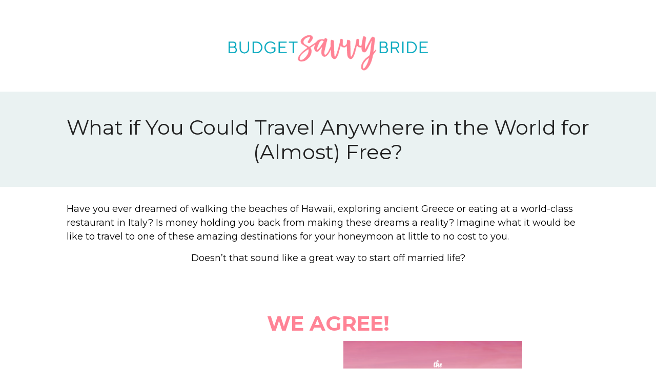

--- FILE ---
content_type: text/html; charset=utf-8
request_url: https://ebooks.thebudgetsavvybride.com/freehoneymoon
body_size: 170647
content:
<!DOCTYPE html>
<html lang="en"><head><title>The Budget-Savvy Honeymoon Ebook!</title>


    <link rel="shortcut icon" type="image/png" href="https://storage.mlcdn.com/account_image/8597/ring_1f48d5qJaKI.png">




<meta name="keywords" content="Learn how to book your honeymoon for basically free by using your wedding spending to earn rewards points and miles!">
<meta name="description" content="Learn how to book your honeymoon for basically free by using your wedding spending to earn rewards points and miles!">

    <meta name="robots" content="index, follow">


<meta property="og:type" content="website">
<meta property="og:url" content="http://ebooks.thebudgetsavvybride.com/freehoneymoon">


<meta name="twitter:card" content="summary_large_image">


  <meta charset="utf-8">
<meta http-equiv="X-UA-Compatible" content="IE=edge">
<meta name="viewport" content="width=device-width, initial-scale=1">
















    
    

<link rel="stylesheet" href="https://assets.mlcdn.com/ml/bootstrap/css/bootstrap-4.3.1.min.css">


<script src="https://assets.mlcdn.com/ml/jquery/jquery-3.4.1.min.js"></script>
<script src="https://cdnjs.cloudflare.com/ajax/libs/popper.js/1.14.7/umd/popper.min.js" integrity="sha384-UO2eT0CpHqdSJQ6hJty5KVphtPhzWj9WO1clHTMGa3JDZwrnQq4sF86dIHNDz0W1" crossorigin="anonymous"></script>
<script src="https://assets.mlcdn.com/ml/bootstrap/js/bootstrap-4.3.1.min.js"></script>

<script src="https://kit.fontawesome.com/0f54bd8811.js"></script>



  
  



<style type="text/css">@import url("https://assets.mlcdn.com/fonts.css?version=1710178");</style>


<script src="https://assets.mlcdn.com/ml/moment/moment.min.js"></script>
<script src="https://assets.mlcdn.com/ml/moment-timezone/moment-timezone-with-data.min.js"></script>

<script>
  var previousTimeZone = [];
  var updatingTimer = false;

	function timers(newDate) {
    updatingTimer = true;

		setTimeout(function(){
			$('.countdown').each(function() {
        var id = $(this).attr('id');
        var selected_zone = $(this).attr('data-zone');
        var zone = $(this).attr('data-' + selected_zone);

        if (typeof previousTimeZone[id] === 'undefined') {
          previousTimeZone[id] = zone;
        }

        // init countdown timer || || endTime changed || zone changed
        if(!$(this).data('countdown-bound') || newDate || previousTimeZone[id] !== zone) {
          previousTimeZone[id] = zone;
          $(this).data('countdown-bound', true);

          var endTime = newDate || $(this).attr('data-date');
          var endTimeUTC = getUTC(endTime, zone);

          initializeClock(id, endTimeUTC);
        }

			});
      updatingTimer = false;
		});
	}

	function getUTC(endTime, zone){
	  var moment = window.moment;
    try {
      moment = window.top && window.top.moment;
    } catch (err) { }
    var format = 'YYYY-MM-DD HH:mm:ss';
    if (moment.tz && zone) {
      var date = moment.tz(endTime, zone);
      date = date.tz ? date.tz("UTC") : date;
    } else {
      var date = moment(endTime, format);
      date = (zone && date.tz) ? date.tz(zone) : date;
    }
    return date.format(format);
  }

	$(document).ready(function () {
		timers();

        $('body').on('DOMNodeInserted',function(e) {
            if (! updatingTimer) {
              timers();
            }
        });
	});

	function getTimeRemaining(endtime) {
        endtime = endtime.replace(' ', 'T') + 'Z';
        var currentTime = new Date();
        var currentUTC = Date.parse(currentTime.toUTCString());
        if (!endtime || Number.isNaN(Date.parse(endtime))) {
            endtime = currentUTC;
        }
        var t = Date.parse(endtime) - currentUTC;
		var seconds = Math.floor((t / 1000) % 60);
		var minutes = Math.floor((t / 1000 / 60) % 60);
		var hours = Math.floor((t / (1000 * 60 * 60)) % 24);
		var days = Math.floor(t / (1000 * 60 * 60 * 24));
		return {
			'total': t,
			'days': days,
			'hours': hours,
			'minutes': minutes,
			'seconds': seconds
		};
	}

	function initializeClock (id, endtime) {
		var clock = document.getElementById(id);
		var daysSpan = clock.querySelector('.days');
		var hoursSpan = clock.querySelector('.hours');
		var minutesSpan = clock.querySelector('.minutes');
		var secondsSpan = clock.querySelector('.seconds');

		function updateClock() {
			var t = getTimeRemaining(endtime);

			daysSpan.innerHTML = t.days;
			hoursSpan.innerHTML = ('0' + t.hours).slice(-2);
			minutesSpan.innerHTML = ('0' + t.minutes).slice(-2);
			secondsSpan.innerHTML = ('0' + t.seconds).slice(-2);

			if (t.total <= 0) {
				daysSpan.innerHTML = '00';
				hoursSpan.innerHTML = '00';
				minutesSpan.innerHTML = '00';
				secondsSpan.innerHTML = '00';
			}
		}

		updateClock();

		if (window['timerinterval' + id]) {
			clearInterval(window['timerinterval' + id]);
		}

		window['timerinterval' + id] = setInterval(updateClock, 1000);
	}
</script>

<script src="https://cdnjs.cloudflare.com/ajax/libs/baguettebox.js/1.11.0/baguetteBox.min.js"></script>
<link rel="stylesheet" href="https://cdnjs.cloudflare.com/ajax/libs/baguettebox.js/1.11.0/baguetteBox.min.css">

<script>
  (function($) {
    window.addEventListener('DOMContentLoaded', function() {
        $('.ml-gallery').length && baguetteBox && baguetteBox.run('.ml-gallery');
    })
  })(jQuery);
</script>



<style type="text/css">
        .ml-notification {
            text-align: center;
            margin-bottom: 0;
            border-radius: 0;
            background-color: #F8F9FD;
            border-bottom: 1px solid #1635b9;
            padding-top: 8px;
            padding-bottom: 8px;
            z-index: 1000;
        }
        .ml-notification.box {
          position: fixed;
          bottom: 20px;
          left: 20px;
          right: auto;
          flex-direction: column;
          display: flex;
          max-width: 340px;
          border-radius: 4px;
          border: 1px solid #1635b9;
        }
        .ml-notification.box.right {
          right: 20px;
          left: auto;
        }
                @media only screen and (max-width: 480px) {
          .ml-notification.box {
            bottom: 0;
            left: 0;
            right: 0;
            max-width: 100%;
            border-radius: 0!important;
          }
        }
        .ml-notification.bottom {
            position: fixed;
            bottom: 0;
            left: 0;
            right: 0;
            top:auto;
            z-index: 1;
        }
        
        /* Text and link */
        .ml-notification .text-block {
            padding: 6px 0;
        }
        .ml-notification .text-block p {
            font-family: 'Montserrat', sans-serif;
            color: #333333;
            font-size: 14px;
            line-height: 21px;
            margin-bottom: 10px;
        }
        .ml-notification .text-block p:last-child {
            margin-bottom: 0;
        }
        .ml-notification .text-block p a {
            color: #e48391;
            text-decoration: underline;
        }

        /* Button */
        .ml-notification .button-block {
            padding: 2px 0;
        }
        .ml-notification .button-block .btn-one {
            width: auto;
            display: inline-block;
            font-family:'Montserrat', sans-serif;
            background-color:#e48391;
            font-size:13px;
            
            
            
            
            color:#ffffff;
            border-radius:3px;
            padding:5px 15px!important;
            font-weight: bold; font-style: normal; text-decoration: none;
        }
        .ml-notification .button-block .btn-one:hover, .ml-notification .button-block .btn-one:focus, .ml-notification .button-block .btn-one:active, .ml-notification .button-block .btn-one:active:hover {
            background-color:#ffffff;
            
            
            
            
            color:#e48391;
            font-weight: bold; font-style: normal; text-decoration: none;
        }

        /* Button 2 */

        .ml-notification .button-block .btn-two {
            width: auto;
            display: inline-block;
            font-family:'Montserrat', sans-serif;
            background-color:#ffffff;
            font-size:13px;
            border-top:1px solid #1635b9;
            border-bottom:1px solid #1635b9;
            border-left:1px solid #1635b9;
            border-right:1px solid #1635b9;
            color:#1635b9;
            border-radius:3px;
            padding:5px 15px!important;
            font-weight: bold; font-style: normal; text-decoration: none;
        }
        .ml-notification .button-block .btn-two:hover, .ml-notification .button-block .btn-two:focus, .ml-notification .button-block .btn-two:active, .ml-notification .button-block .btn-two:active:hover {
            background-color:#1635b9;
            border-top:1px solid #1635b9;
            border-bottom:1px solid #1635b9;
            border-left:1px solid #1635b9;
            border-right:1px solid #1635b9;
            color:#ffffff;
            font-weight: bold; font-style: normal; text-decoration: none;
        }
    </style><style>
      /* BS fix for too big height */
      .flex-column .col-1, .flex-column .col-2, .flex-column .col-3, .flex-column .col-4, .flex-column .col-5, .flex-column .col-6, .flex-column .col-7, .flex-column .col-8, .flex-column .col-9, .flex-column .col-10, .flex-column .col-11, .flex-column .col-12  {
        flex-basis: auto;
      }
    </style><style>

      .skip-link {
        background: #000;
        height: 30px;
        left: 50%;
        padding: 8px;
        position: absolute;
        transform: translateY(-1000%);
        transition: transform 0.3s;
        color: #fff;
        text-decoration: none;
      }

      .skip-link:focus {
        transform: translateY(-50%);
      }

      .navbar-toggler {
        color: rgba(0, 0, 0, 0) !important;
        border-color: rgba(0, 0, 0, 0) !important;
      }

      .navbar-toggler-icon {
        background-image: none !important;
      }

      .navbar-toggler-icon {
        background-image: none;
        border-bottom: 1px solid #333;
        height: 17px;
        position: relative;
        transition: all 300ms linear;
        width: 24px;
      }

      .navbar-toggler-icon:after,
      .navbar-toggler-icon:before {
        background-color: #333;
        content: '';
        height: 1px;
        left: 0;
        position: absolute;
        top: 0;
        transition: all 300ms linear;
        width: 24px;
        z-index: 2;
      }

      .navbar-toggler-icon:after {
        top: 8px;
      }

      .navbar-toggler[aria-expanded="true"] .navbar-toggler-icon:after {
        transform: rotate(45deg);
      }

      .navbar-toggler[aria-expanded="true"] .navbar-toggler-icon:before {
        transform: translateY(8px) rotate(-45deg);
      }

      .navbar-toggler[aria-expanded="true"] .navbar-toggler-icon {
        border-color: transparent;
      }

    </style><style>

      /*header.active {*/
      /*  background: transparent;*/
      /*}*/
      header {
        padding-top: 12px;
        padding-bottom: 12px;
        background-color: #ffffff;
        border-bottom: 0px solid  #000000;
        -webkit-transition : all 0.3s ease-out;
        transition : all 0.3s ease-out;
        box-shadow: none;
        position: relative;
        z-index: 1;
      }

      header .navbar {
        padding: 0;
        -webkit-transition: all 0.3s ease-out;
        transition: all 0.3s ease-out;
      }

      header .navbar .navbar-brand img {
        height: 25px;
      }

      @media (min-width: 768px) {
        header .navbar-nav .nav-item {
          padding-left: 19px;
          padding-right:  19px;
        }

        header .navbar-nav .nav-item:first-child {
          padding-left: 0;
        }

        header .navbar-nav .nav-item:last-child {
          padding-right: 0;
        }

      }
      @media (max-width: 768px) {
        header{
          max-height: 100vh;
          overflow-y: scroll;
          scrollbar-width: none;
          -ms-overflow-style: none;
        }
        header::-webkit-scrollbar {
          width: 0;
          background: transparent;
        }
      }

      header .navbar .nav-item a {

        font-family: 'Montserrat', sans-serif;
        color: #333!important;
        font-size: 14px!important;
        -webkit-transition : all 0.3s ease-out;
        transition : all 0.3s ease-out;
        
        font-weight: normal; font-style: normal; text-decoration: none;

      }

      header .navbar .nav-item a:hover {

        color: #666666!important;
        -webkit-transition : all 0.3s ease-out;
        transition : all 0.3s ease-out;
        

      }

      header .navbar .btn-block {
        width: auto;
        display: inline-block;
        font-family:'Montserrat', sans-serif;
        background-color:#e48391;
        font-size:13px;
        
        
        
        
        color:#ffffff;
        border-radius:3px;
        padding:13px 40px!important;
        font-weight: bold; font-style: normal; text-decoration: none;
      }

      header .navbar .btn-block:hover,
      header .navbar .btn-block:focus,
      header .navbar .btn-block:active,
      header .navbar .btn-block:active:hover {
        background-color:#ffffff;
        
        
        
        
        color:#e48391;
        font-weight: bold; font-style: normal; text-decoration: none;
      }
    </style><style type="text/css">

  .container-fluid.ml-lp-5 {

    padding-bottom: 30px;
    padding-top: 50px;
    background-color: #ffffff;

  }

</style><style type="text/css">

  .container-fluid.ml-lp-7 {

    padding-bottom: 0px;
    padding-top: 30px;
    background-color: #EAF2F2;

  }

</style><style type="text/css">
  .ml-lp-7 h2 {
    font-family: 'Montserrat', sans-serif;
    color:#212121;
    font-size:20px;
    letter-spacing: 0px;
    margin-bottom: 0;
    font-weight: bold; font-style: normal; text-decoration: none;

  }
  @media (max-width: 768px) {
    .ml-lp-7 h2 {
      font-size: 20px!important;
    }
  }
</style><style type="text/css">
  .ml-lp-7 h1 {
    font-family: 'Montserrat', sans-serif;
    color:#212121;
    font-size:40px;
    font-weight: normal; font-style: normal; text-decoration: none;
    letter-spacing: 0px;
    margin-bottom: 0;
  }
  @media (max-width: 768px) {
    .ml-lp-7 h1 {
      font-size: 28px!important;
    }
  }
</style><style type="text/css">
  .ml-lp-7 p,
  .ml-lp-7 ul,
  .ml-lp-7 ol
   {
    font-family: 'Open Sans', Arial, Helvetica, sans-serif;
    color: #737680;
    font-size: 18px;
    line-height: 28px;
    margin: 0 0 15px 0;
  }
  .ml-lp-7 p:last-child,
  .ml-lp-7 ul:last-child,
  .ml-lp-7 ol:last-child
  {
    margin-bottom: 0;
  }
  .ml-lp-7 p a,
  .ml-lp-7 ul a,
  .ml-lp-7 ol a
  {
    font-family: 'Open Sans', Arial, Helvetica, sans-serif;
    color: #e48391;
    text-decoration: underline;
  }
  @media (max-width: 768px) {
    .ml-lp-7 p,
    .ml-lp-7 ul,
    .ml-lp-7 ol
    {
      font-size: 18px!important;
    }
  }
</style><style type="text/css">

  .ml-lp-7 .button-block {
    text-align: center;
  }
  .ml-lp-7 .button-block .btn-block {
    width: auto;
    display: inline-block;
    font-family:'Montserrat', sans-serif;
    background-color:#e48391;
    font-size:13px;
    
    
    
    
    color:#ffffff;
    border-radius:3px;
    padding:13px 40px!important;
    font-weight: bold; font-style: normal; text-decoration: none;
  }
  .ml-lp-7 .button-block .btn-block:hover, .ml-lp-7 .button-block .btn-block:focus, .ml-lp-7 .button-block .btn-block:active, .ml-lp-7 .button-block .btn-block:active:hover {
    background-color:#ffffff;
    
    
    
    
    color:#e48391;
    font-weight: bold; font-style: normal; text-decoration: none;
  }
  @media (max-width: 768px) {
    .ml-lp-7 .button-block .btn-block {
    }
  }
</style><style type="text/css">

  .container-fluid.ml-lp-9 {

    padding-bottom: 70px;
    padding-top: 30px;
    background-color: #ffffff;

  }

</style><style type="text/css">
  .ml-lp-9 p,
  .ml-lp-9 ul,
  .ml-lp-9 ol
   {
    font-family: 'Montserrat', sans-serif;
    color: #000000;
    font-size: 16px;
    line-height: 26px;
    margin: 0 0 15px 0;
  }
  .ml-lp-9 p:last-child,
  .ml-lp-9 ul:last-child,
  .ml-lp-9 ol:last-child
  {
    margin-bottom: 0;
  }
  .ml-lp-9 p a,
  .ml-lp-9 ul a,
  .ml-lp-9 ol a
  {
    font-family: 'Montserrat', sans-serif;
    color: #e48391;
    text-decoration: underline;
  }
  @media (max-width: 768px) {
    .ml-lp-9 p,
    .ml-lp-9 ul,
    .ml-lp-9 ol
    {
      font-size: 16px!important;
    }
  }
</style><style type="text/css">

  .container-fluid.ml-lp-11 {

    padding-bottom: 0px;
    padding-top: 20px;
    background-color: #ffffff;

  }

</style><style type="text/css">
  .ml-lp-11 h2 {
    font-family: 'Montserrat', sans-serif;
    color:#212121;
    font-size:20px;
    letter-spacing: 0px;
    margin-bottom: 0;
    font-weight: bold; font-style: normal; text-decoration: none;

  }
  @media (max-width: 768px) {
    .ml-lp-11 h2 {
      font-size: 20px!important;
    }
  }
</style><style type="text/css">
  .ml-lp-11 h1 {
    font-family: 'Montserrat', sans-serif;
    color:#ff8395;
    font-size:40px;
    font-weight: bold; font-style: normal; text-decoration: none;
    letter-spacing: 0px;
    margin-bottom: 0;
  }
  @media (max-width: 768px) {
    .ml-lp-11 h1 {
      font-size: 28px!important;
    }
  }
</style><style type="text/css">

  .container-fluid.ml-lp-13 {

    padding-bottom: 40px;
    padding-top: 10px;
    background-color: #ffffff;

  }

</style><style type="text/css">
  .ml-lp-13 h2 {
    font-family: 'Merriweather', serif;
    color:#212121;
    font-size:20px;
    letter-spacing: 0px;
    margin-bottom: 0;
    font-weight: bold; font-style: normal; text-decoration: none;

  }
  @media (max-width: 768px) {
    .ml-lp-13 h2 {
      font-size: 20px!important;
    }
  }
</style><style type="text/css">
  .ml-lp-13 h1 {
    font-family: 'Montserrat', sans-serif;
    color:#212121;
    font-size:40px;
    font-weight: normal; font-style: normal; text-decoration: none;
    letter-spacing: 0px;
    margin-bottom: 0;
  }
  @media (max-width: 768px) {
    .ml-lp-13 h1 {
      font-size: 28px!important;
    }
  }
</style><style type="text/css">
  .ml-lp-13 p,
  .ml-lp-13 ul,
  .ml-lp-13 ol
   {
    font-family: 'Montserrat', sans-serif;
    color: #000000;
    font-size: 22px;
    line-height: 32px;
    margin: 0 0 15px 0;
  }
  .ml-lp-13 p:last-child,
  .ml-lp-13 ul:last-child,
  .ml-lp-13 ol:last-child
  {
    margin-bottom: 0;
  }
  .ml-lp-13 p a,
  .ml-lp-13 ul a,
  .ml-lp-13 ol a
  {
    font-family: 'Montserrat', sans-serif;
    color: #e48391;
    text-decoration: underline;
  }
  @media (max-width: 768px) {
    .ml-lp-13 p,
    .ml-lp-13 ul,
    .ml-lp-13 ol
    {
      font-size: 18px!important;
    }
  }
</style><style type="text/css">

  .ml-lp-13 .button-block .btn-block {
    width: auto;
    display: inline-block;
    font-family:'Montserrat', sans-serif;
    background-color:#ff8395;
    font-size:13px;
    
    
    
    
    color:#ffffff;
    border-radius:3px;
    padding:13px 40px!important;
    font-weight: bold; font-style: normal; text-decoration: none;
  }
  .ml-lp-13 .button-block .btn-block:hover, .ml-lp-13 .button-block .btn-block:focus, .ml-lp-13 .button-block .btn-block:active, .ml-lp-13 .button-block .btn-block:active:hover {
    background-color:#ffffff;
    
    
    
    
    color:#ff8395;
    font-weight: bold; font-style: normal; text-decoration: none;
  }

  .ml-lp-13 .button2-block .btn-block {
    width: auto;
    display: inline-block;
    font-family:'Montserrat', sans-serif;
    background-color:#ffffff;
    font-size:13px;
    border-top:1px solid #1635b9;
    border-bottom:1px solid #1635b9;
    border-left:1px solid #1635b9;
    border-right:1px solid #1635b9;
    color:#1635b9;
    border-radius:3px;
    padding:13px 40px!important;
    font-weight: bold; font-style: normal; text-decoration: none;
  }
  .ml-lp-13 .button2-block .btn-block:hover, .ml-lp-13 .button2-block .btn-block:focus, .ml-lp-13 .button2-block .btn-block:active, .ml-lp-13 .button2-block .btn-block:active:hover {
    background-color:#1635b9;
    border-top:1px solid #1635b9;
    border-bottom:1px solid #1635b9;
    border-left:1px solid #1635b9;
    border-right:1px solid #1635b9;
    color:#ffffff;
    font-weight: bold; font-style: normal; text-decoration: none;
  }
  @media (max-width: 768px) {
    .ml-lp-13 .button2-block .btn-block {
      width: 100%!important;
    }
    .ml-lp-13 .button-block .btn-block {
      width: 100%!important;
    }
  }
</style><style type="text/css">
                    .ml-video-13 .placeholder {
                                             background-image: url('https://assets.mlcdn.com/ml/images/default/play.png'), url('https://assets.mlcdn.com/ml/images/default/background_video.jpg');
                                             background-repeat: no-repeat;
                                             background-position: center center, center center;
                                             border-radius: 5px;
                                           }
                  </style><style type="text/css">

        .image-block-13 img {

          max-width: 100%;

        }

      </style><style type="text/css">

  .container-fluid.ml-lp-15 {

    padding-bottom: 40px;
    padding-top: 30px;
    background-color: #eaf2f2;

  }

</style><style type="text/css">
                    .ml-video-15 .placeholder {
                       background-image: url('https://assets.mlcdn.com/ml/images/default/play.png'), url('https://assets.mlcdn.com/ml/images/default/background_video.jpg');
                       background-repeat: no-repeat;
                       background-position: center center, center center;
                       border-radius: 5px;
                     }
                  </style><style type="text/css">
  .ml-lp-15 h2 {
    font-family: 'Montserrat', sans-serif;
    color:#212121;
    font-size:20px;
    letter-spacing: 0px;
    margin-bottom: 0;
    font-weight: bold; font-style: normal; text-decoration: none;

  }
  @media (max-width: 768px) {
    .ml-lp-15 h2 {
      font-size: 20px!important;
    }
  }
</style><style type="text/css">
  .ml-lp-15 h1 {
    font-family: 'Montserrat', sans-serif;
    color:#212121;
    font-size:40px;
    font-weight: normal; font-style: normal; text-decoration: none;
    letter-spacing: 0px;
    margin-bottom: 0;
  }
  @media (max-width: 768px) {
    .ml-lp-15 h1 {
      font-size: 28px!important;
    }
  }
</style><style type="text/css">
  .ml-lp-15 p,
  .ml-lp-15 ul,
  .ml-lp-15 ol
   {
    font-family: 'Montserrat', sans-serif;
    color: #000000;
    font-size: 16px;
    line-height: 26px;
    margin: 0 0 15px 0;
  }
  .ml-lp-15 p:last-child,
  .ml-lp-15 ul:last-child,
  .ml-lp-15 ol:last-child
  {
    margin-bottom: 0;
  }
  .ml-lp-15 p a,
  .ml-lp-15 ul a,
  .ml-lp-15 ol a
  {
    font-family: 'Montserrat', sans-serif;
    color: #e48391;
    text-decoration: underline;
  }
  @media (max-width: 768px) {
    .ml-lp-15 p,
    .ml-lp-15 ul,
    .ml-lp-15 ol
    {
      font-size: 16px!important;
    }
  }
</style><style type="text/css">

  .ml-lp-15 .button-block .btn-block {
    width: auto;
    display: inline-block;
    font-family:'Montserrat', sans-serif;
    background-color:#e48391;
    font-size:13px;
    
    
    
    
    color:#ffffff;
    border-radius:3px;
    padding:13px 40px!important;
    font-weight: bold; font-style: normal; text-decoration: none;
  }
  .ml-lp-15 .button-block .btn-block:hover, .ml-lp-15 .button-block .btn-block:focus, .ml-lp-15 .button-block .btn-block:active, .ml-lp-15 .button-block .btn-block:active:hover {
    background-color:#ffffff;
    
    
    
    
    color:#e48391;
    font-weight: bold; font-style: normal; text-decoration: none;
  }

  .ml-lp-15 .button2-block .btn-block {
    width: auto;
    display: inline-block;
    font-family:'Montserrat', sans-serif;
    background-color:#ffffff;
    font-size:13px;
    border-top:1px solid #1635b9;
    border-bottom:1px solid #1635b9;
    border-left:1px solid #1635b9;
    border-right:1px solid #1635b9;
    color:#1635b9;
    border-radius:3px;
    padding:13px 40px!important;
    font-weight: bold; font-style: normal; text-decoration: none;
  }
  .ml-lp-15 .button2-block .btn-block:hover, .ml-lp-15 .button2-block .btn-block:focus, .ml-lp-15 .button2-block .btn-block:active, .ml-lp-15 .button2-block .btn-block:active:hover {
    background-color:#1635b9;
    border-top:1px solid #1635b9;
    border-bottom:1px solid #1635b9;
    border-left:1px solid #1635b9;
    border-right:1px solid #1635b9;
    color:#ffffff;
    font-weight: bold; font-style: normal; text-decoration: none;
  }
  @media (max-width: 768px) {
    .ml-lp-15 .button2-block .btn-block {
      width: 100%!important;
    }
    .ml-lp-15 .button-block .btn-block {
      width: 100%!important;
    }
  }
</style><style type="text/css">

        .image-block-15 img {

            max-width: 100%;

          }

      </style><style type="text/css">

  .container-fluid.ml-lp-17 {

    padding-bottom: 70px;
    padding-top: 60px;
    background-color: #ffffff;

  }

</style><style type="text/css">
  .ml-lp-17 p,
  .ml-lp-17 ul,
  .ml-lp-17 ol
   {
    font-family: 'Montserrat', sans-serif;
    color: #000000;
    font-size: 16px;
    line-height: 26px;
    margin: 0 0 15px 0;
  }
  .ml-lp-17 p:last-child,
  .ml-lp-17 ul:last-child,
  .ml-lp-17 ol:last-child
  {
    margin-bottom: 0;
  }
  .ml-lp-17 p a,
  .ml-lp-17 ul a,
  .ml-lp-17 ol a
  {
    font-family: 'Montserrat', sans-serif;
    color: #e48391;
    text-decoration: underline;
  }
  @media (max-width: 768px) {
    .ml-lp-17 p,
    .ml-lp-17 ul,
    .ml-lp-17 ol
    {
      font-size: 16px!important;
    }
  }
</style><style type="text/css">

  .container-fluid.ml-lp-19 {

    padding-bottom: 40px;
    padding-top: 40px;
    background-color: #eaf2f2;

  }

</style><style type="text/css">
                    .ml-video-19 .placeholder {
                       background-image: url('https://assets.mlcdn.com/ml/images/default/play.png'), url('https://assets.mlcdn.com/ml/images/default/background_video.jpg');
                       background-repeat: no-repeat;
                       background-position: center center, center center;
                       border-radius: 5px;
                     }
                  </style><style type="text/css">
  .ml-lp-19 h2 {
    font-family: 'Montserrat', sans-serif;
    color:#212121;
    font-size:20px;
    letter-spacing: 0px;
    margin-bottom: 0;
    font-weight: bold; font-style: normal; text-decoration: none;

  }
  @media (max-width: 768px) {
    .ml-lp-19 h2 {
      font-size: 20px!important;
    }
  }
</style><style type="text/css">
  .ml-lp-19 h1 {
    font-family: 'Montserrat', sans-serif;
    color:#212121;
    font-size:40px;
    font-weight: normal; font-style: normal; text-decoration: none;
    letter-spacing: 0px;
    margin-bottom: 0;
  }
  @media (max-width: 768px) {
    .ml-lp-19 h1 {
      font-size: 28px!important;
    }
  }
</style><style type="text/css">
  .ml-lp-19 p,
  .ml-lp-19 ul,
  .ml-lp-19 ol
   {
    font-family: 'Montserrat', sans-serif;
    color: #000000;
    font-size: 16px;
    line-height: 26px;
    margin: 0 0 15px 0;
  }
  .ml-lp-19 p:last-child,
  .ml-lp-19 ul:last-child,
  .ml-lp-19 ol:last-child
  {
    margin-bottom: 0;
  }
  .ml-lp-19 p a,
  .ml-lp-19 ul a,
  .ml-lp-19 ol a
  {
    font-family: 'Montserrat', sans-serif;
    color: #e48391;
    text-decoration: underline;
  }
  @media (max-width: 768px) {
    .ml-lp-19 p,
    .ml-lp-19 ul,
    .ml-lp-19 ol
    {
      font-size: 16px!important;
    }
  }
</style><style type="text/css">

  .ml-lp-19 .button-block .btn-block {
    width: auto;
    display: inline-block;
    font-family:'Montserrat', sans-serif;
    background-color:#e48391;
    font-size:13px;
    
    
    
    
    color:#ffffff;
    border-radius:3px;
    padding:13px 40px!important;
    font-weight: bold; font-style: normal; text-decoration: none;
  }
  .ml-lp-19 .button-block .btn-block:hover, .ml-lp-19 .button-block .btn-block:focus, .ml-lp-19 .button-block .btn-block:active, .ml-lp-19 .button-block .btn-block:active:hover {
    background-color:#ffffff;
    
    
    
    
    color:#e48391;
    font-weight: bold; font-style: normal; text-decoration: none;
  }

  .ml-lp-19 .button2-block .btn-block {
    width: auto;
    display: inline-block;
    font-family:'Montserrat', sans-serif;
    background-color:#ffffff;
    font-size:13px;
    border-top:1px solid #1635b9;
    border-bottom:1px solid #1635b9;
    border-left:1px solid #1635b9;
    border-right:1px solid #1635b9;
    color:#1635b9;
    border-radius:3px;
    padding:13px 40px!important;
    font-weight: bold; font-style: normal; text-decoration: none;
  }
  .ml-lp-19 .button2-block .btn-block:hover, .ml-lp-19 .button2-block .btn-block:focus, .ml-lp-19 .button2-block .btn-block:active, .ml-lp-19 .button2-block .btn-block:active:hover {
    background-color:#1635b9;
    border-top:1px solid #1635b9;
    border-bottom:1px solid #1635b9;
    border-left:1px solid #1635b9;
    border-right:1px solid #1635b9;
    color:#ffffff;
    font-weight: bold; font-style: normal; text-decoration: none;
  }
  @media (max-width: 768px) {
    .ml-lp-19 .button2-block .btn-block {
      width: 100%!important;
    }
    .ml-lp-19 .button-block .btn-block {
      width: 100%!important;
    }
  }
</style><style type="text/css">

        .image-block-19 img {

            max-width: 100%;

          }

      </style><style type="text/css">

  .container-fluid.ml-lp-21 {

    padding-bottom: 0px;
    padding-top: 70px;
    background-color: #ffffff;

  }

</style><style type="text/css">
  .ml-lp-21 h1 {
    font-family: 'Montserrat', sans-serif;
    color:#212121;
    font-size:40px;
    font-weight: normal; font-style: normal; text-decoration: none;
    letter-spacing: 0px;
    margin-bottom: 0;
  }
  @media (max-width: 768px) {
    .ml-lp-21 h1 {
      font-size: 28px!important;
    }
  }
</style><style type="text/css">

  .container-fluid.ml-lp-23 {

    padding-bottom: 70px;
    padding-top: 0px;
    background-color: #ffffff;

  }

</style><style type="text/css">
  .ml-lp-23 p,
  .ml-lp-23 ul,
  .ml-lp-23 ol
   {
    font-family: 'Montserrat', sans-serif;
    color: #000000;
    font-size: 16px;
    line-height: 26px;
    margin: 0 0 15px 0;
  }
  .ml-lp-23 p:last-child,
  .ml-lp-23 ul:last-child,
  .ml-lp-23 ol:last-child
  {
    margin-bottom: 0;
  }
  .ml-lp-23 p a,
  .ml-lp-23 ul a,
  .ml-lp-23 ol a
  {
    font-family: 'Montserrat', sans-serif;
    color: #e48391;
    text-decoration: underline;
  }
  @media (max-width: 768px) {
    .ml-lp-23 p,
    .ml-lp-23 ul,
    .ml-lp-23 ol
    {
      font-size: 16px!important;
    }
  }
</style><style type="text/css">

  .container-fluid.ml-lp-25 {

    padding-bottom: 30px;
    padding-top: 30px;
    background-color: #ffffff;

  }

</style><style type="text/css">

  .container-fluid.ml-lp-27 {

    padding-bottom: 30px;
    padding-top: 30px;
    background-color: #ffffff;

  }

</style><style type="text/css">
  .ml-lp-27 h1 {
    font-family: 'Montserrat', sans-serif;
    color:#212121;
    font-size:40px;
    font-weight: normal; font-style: normal; text-decoration: none;
    letter-spacing: 0px;
    margin-bottom: 0;
  }
  @media (max-width: 768px) {
    .ml-lp-27 h1 {
      font-size: 28px!important;
    }
  }
</style><style type="text/css">

  .container-fluid.ml-lp-29 {

    padding-bottom: 70px;
    padding-top: 0px;
    background-color: #ffffff;

  }

</style><style type="text/css">
  .ml-lp-29 p,
  .ml-lp-29 ul,
  .ml-lp-29 ol
   {
    font-family: 'Montserrat', sans-serif;
    color: #000000;
    font-size: 16px;
    line-height: 26px;
    margin: 0 0 15px 0;
  }
  .ml-lp-29 p:last-child,
  .ml-lp-29 ul:last-child,
  .ml-lp-29 ol:last-child
  {
    margin-bottom: 0;
  }
  .ml-lp-29 p a,
  .ml-lp-29 ul a,
  .ml-lp-29 ol a
  {
    font-family: 'Montserrat', sans-serif;
    color: #e48391;
    text-decoration: underline;
  }
  @media (max-width: 768px) {
    .ml-lp-29 p,
    .ml-lp-29 ul,
    .ml-lp-29 ol
    {
      font-size: 16px!important;
    }
  }
</style><style type="text/css">

  .container-fluid.ml-lp-31 {

    padding-bottom: 30px;
    padding-top: 30px;
    background-color: #eaf2f2;

  }

</style><style type="text/css">

  .ml-lp-31 .card,
  .ml-lp-31 .card.card-31 {

    background-color: #ffffff;
    background-image: none;
    background-position: center top;
    background-repeat: no-repeat;
    background-size: cover;
    border: 1px solid #dddddd;
    border-radius: 4px;

  }

  .ml-lp-31 .card .card-body,
  .ml-lp-31 .card.card-31 .card-body {

    padding: 1.75rem;

  }

  .ml-lp-31 .card.card-large .card-body,
  .ml-lp-31 .card.card-31.card-large .card-body {

    padding: 3rem;

  }

  .ml-lp-31 .card .card-body.with-image,
  .ml-lp-31 .card.card-31 .card-body.with-image {

    padding: 0.75rem 1.75rem 1.75rem 1.75rem;

  }

  .ml-lp-31 .card.card-large .card-body.with-image,
  .ml-lp-31 .card.card-31.card-large .card-body.with-image {

    padding: 1rem 3rem 3rem 3rem;

  }

  .ml-lp-31 .card .card-image-spacing {

    padding: 1.75rem 1.75rem 0 1.75rem;

  }

  .ml-lp-31 .card.card-large .card-image-spacing {

    padding: 3rem 3rem 0 3rem;

  }


</style><style type="text/css">

  .with-indicators {

    padding-bottom: 67px;

  }

  .with-controls {

    padding-left: 15%;
    padding-right: 15%;

  }

.carousel-item .img-box {

  border-radius: 50%;
  height: 100px;
  width: 100px;
  background-size: cover;
  background-position: center;


}

  .carousel-control i {
  color: #e48391;
  font-size: 28px;
  }
  .carousel-indicators li {
    width: 15px;
    height: 15px!important;
    border-radius: 50%!important;
  background-color: #e48391!important;
  }

  .ml-lp-31 .fa-star {
    color: #ffd145;
    font-size: 20px;
  }

  .ml-lp-31 {
    padding-bottom: 30px;
    padding-top: 30px;
    background-image: url('');
    background-color: #eaf2f2;
    background-size: cover;
  }
  .ml-lp-31 p,
    .ml-lp-31 ul,
    .ml-lp-31 ol
     {
      font-family: 'Montserrat', sans-serif;
      color: #000000;
      font-size: 18px;
      line-height: 28px;
      margin: 0 0 15px 0;
    }
    .ml-lp-31 p:last-child,
    .ml-lp-31 ul:last-child,
    .ml-lp-31 ol:last-child
    {
      margin-bottom: 0;
    }
    .ml-lp-31 p a,
    .ml-lp-31 ul a,
    .ml-lp-31 ol a
    {
      font-family: 'Montserrat', sans-serif;
      color: #e48391;
      text-decoration: underline;
    }
    @media (max-width: 768px) {
      .ml-lp-31 p,
      .ml-lp-31 ul,
      .ml-lp-31 ol
      {
        font-size: 18px!important;
      }
    }
</style><style type="text/css">

  .container-fluid.ml-lp-35 {

    padding-bottom: 30px;
    padding-top: 30px;
    background-color: #eaf2f2;

  }

</style><style type="text/css">

  .ml-lp-35 .card,
  .ml-lp-35 .card.card-35 {

    background-color: #ffffff;
    background-image: none;
    background-position: center top;
    background-repeat: no-repeat;
    background-size: cover;
    border: 1px solid #dddddd;
    border-radius: 4px;

  }

  .ml-lp-35 .card .card-body,
  .ml-lp-35 .card.card-35 .card-body {

    padding: 1.75rem;

  }

  .ml-lp-35 .card.card-large .card-body,
  .ml-lp-35 .card.card-35.card-large .card-body {

    padding: 3rem;

  }

  .ml-lp-35 .card .card-body.with-image,
  .ml-lp-35 .card.card-35 .card-body.with-image {

    padding: 0.75rem 1.75rem 1.75rem 1.75rem;

  }

  .ml-lp-35 .card.card-large .card-body.with-image,
  .ml-lp-35 .card.card-35.card-large .card-body.with-image {

    padding: 1rem 3rem 3rem 3rem;

  }

  .ml-lp-35 .card .card-image-spacing {

    padding: 1.75rem 1.75rem 0 1.75rem;

  }

  .ml-lp-35 .card.card-large .card-image-spacing {

    padding: 3rem 3rem 0 3rem;

  }


</style><style type="text/css">

  .with-indicators {

    padding-bottom: 67px;

  }

  .with-controls {

    padding-left: 15%;
    padding-right: 15%;

  }

.carousel-item .img-box {

  border-radius: 50%;
  height: 100px;
  width: 100px;
  background-size: cover;
  background-position: center;


}

  .carousel-control i {
  color: #e48391;
  font-size: 28px;
  }
  .carousel-indicators li {
    width: 15px;
    height: 15px!important;
    border-radius: 50%!important;
  background-color: #e48391!important;
  }

  .ml-lp-35 .fa-star {
    color: #ffd145;
    font-size: 20px;
  }

  .ml-lp-35 {
    padding-bottom: 30px;
    padding-top: 30px;
    background-image: url('');
    background-color: #eaf2f2;
    background-size: cover;
  }
  .ml-lp-35 p,
    .ml-lp-35 ul,
    .ml-lp-35 ol
     {
      font-family: 'Montserrat', sans-serif;
      color: #000000;
      font-size: 18px;
      line-height: 28px;
      margin: 0 0 15px 0;
    }
    .ml-lp-35 p:last-child,
    .ml-lp-35 ul:last-child,
    .ml-lp-35 ol:last-child
    {
      margin-bottom: 0;
    }
    .ml-lp-35 p a,
    .ml-lp-35 ul a,
    .ml-lp-35 ol a
    {
      font-family: 'Montserrat', sans-serif;
      color: #e48391;
      text-decoration: underline;
    }
    @media (max-width: 768px) {
      .ml-lp-35 p,
      .ml-lp-35 ul,
      .ml-lp-35 ol
      {
        font-size: 18px!important;
      }
    }
</style><style type="text/css">

  .container-fluid.ml-lp-39 {

    padding-bottom: 30px;
    padding-top: 30px;
    background-color: #eaf2f2;

  }

</style><style type="text/css">

  .ml-lp-39 .card,
  .ml-lp-39 .card.card-39 {

    background-color: #ffffff;
    background-image: none;
    background-position: center top;
    background-repeat: no-repeat;
    background-size: cover;
    border: 1px solid #dddddd;
    border-radius: 4px;

  }

  .ml-lp-39 .card .card-body,
  .ml-lp-39 .card.card-39 .card-body {

    padding: 1.75rem;

  }

  .ml-lp-39 .card.card-large .card-body,
  .ml-lp-39 .card.card-39.card-large .card-body {

    padding: 3rem;

  }

  .ml-lp-39 .card .card-body.with-image,
  .ml-lp-39 .card.card-39 .card-body.with-image {

    padding: 0.75rem 1.75rem 1.75rem 1.75rem;

  }

  .ml-lp-39 .card.card-large .card-body.with-image,
  .ml-lp-39 .card.card-39.card-large .card-body.with-image {

    padding: 1rem 3rem 3rem 3rem;

  }

  .ml-lp-39 .card .card-image-spacing {

    padding: 1.75rem 1.75rem 0 1.75rem;

  }

  .ml-lp-39 .card.card-large .card-image-spacing {

    padding: 3rem 3rem 0 3rem;

  }


</style><style type="text/css">

  .with-indicators {

    padding-bottom: 67px;

  }

  .with-controls {

    padding-left: 15%;
    padding-right: 15%;

  }

.carousel-item .img-box {

  border-radius: 50%;
  height: 100px;
  width: 100px;
  background-size: cover;
  background-position: center;


}

  .carousel-control i {
  color: #e48391;
  font-size: 28px;
  }
  .carousel-indicators li {
    width: 15px;
    height: 15px!important;
    border-radius: 50%!important;
  background-color: #e48391!important;
  }

  .ml-lp-39 .fa-star {
    color: #ffd145;
    font-size: 20px;
  }

  .ml-lp-39 {
    padding-bottom: 30px;
    padding-top: 30px;
    background-image: url('');
    background-color: #eaf2f2;
    background-size: cover;
  }
  .ml-lp-39 p,
    .ml-lp-39 ul,
    .ml-lp-39 ol
     {
      font-family: 'Montserrat', sans-serif;
      color: #000000;
      font-size: 18px;
      line-height: 28px;
      margin: 0 0 15px 0;
    }
    .ml-lp-39 p:last-child,
    .ml-lp-39 ul:last-child,
    .ml-lp-39 ol:last-child
    {
      margin-bottom: 0;
    }
    .ml-lp-39 p a,
    .ml-lp-39 ul a,
    .ml-lp-39 ol a
    {
      font-family: 'Montserrat', sans-serif;
      color: #e48391;
      text-decoration: underline;
    }
    @media (max-width: 768px) {
      .ml-lp-39 p,
      .ml-lp-39 ul,
      .ml-lp-39 ol
      {
        font-size: 18px!important;
      }
    }
</style><style type="text/css">

  .container-fluid.ml-lp-43 {

    padding-bottom: 30px;
    padding-top: 70px;
    background-color: #ffffff;

  }

</style><style type="text/css">
  .ml-lp-43 h1 {
    font-family: 'Montserrat', sans-serif;
    color:#212121;
    font-size:40px;
    font-weight: normal; font-style: normal; text-decoration: none;
    letter-spacing: 0px;
    margin-bottom: 0;
  }
  @media (max-width: 768px) {
    .ml-lp-43 h1 {
      font-size: 28px!important;
    }
  }
</style><style type="text/css">

  .container-fluid.ml-lp-45 {

    padding-bottom: 70px;
    padding-top: 0px;
    background-color: #ffffff;

  }

</style><style type="text/css">
  .ml-lp-45 p,
  .ml-lp-45 ul,
  .ml-lp-45 ol
   {
    font-family: 'Montserrat', sans-serif;
    color: #000000;
    font-size: 16px;
    line-height: 26px;
    margin: 0 0 15px 0;
  }
  .ml-lp-45 p:last-child,
  .ml-lp-45 ul:last-child,
  .ml-lp-45 ol:last-child
  {
    margin-bottom: 0;
  }
  .ml-lp-45 p a,
  .ml-lp-45 ul a,
  .ml-lp-45 ol a
  {
    font-family: 'Montserrat', sans-serif;
    color: #e48391;
    text-decoration: underline;
  }
  @media (max-width: 768px) {
    .ml-lp-45 p,
    .ml-lp-45 ul,
    .ml-lp-45 ol
    {
      font-size: 16px!important;
    }
  }
</style><style type="text/css">

  .ml-lp-47 {

    background-color: #ffffff;

  }

  .ml-lp-47 hr {

    margin-bottom: 30px;
    margin-top: 30px;
    border-top: 1px solid #cccccc;
    width: 100%;

  }

</style><style type="text/css">

  .container-fluid.ml-lp-49 {

    padding-bottom: 10px;
    padding-top: 40px;
    background-color: #ffffff;

  }

</style><style type="text/css">
  .ml-lp-49 h2 {
    font-family: 'Montserrat', sans-serif;
    color:#212121;
    font-size:20px;
    letter-spacing: 0px;
    margin-bottom: 0;
    font-weight: bold; font-style: normal; text-decoration: none;

  }
  @media (max-width: 768px) {
    .ml-lp-49 h2 {
      font-size: 20px!important;
    }
  }
</style><style type="text/css">
  .ml-lp-49 h1 {
    font-family: 'Montserrat', sans-serif;
    color:#212121;
    font-size:40px;
    font-weight: normal; font-style: normal; text-decoration: none;
    letter-spacing: 0px;
    margin-bottom: 0;
  }
  @media (max-width: 768px) {
    .ml-lp-49 h1 {
      font-size: 28px!important;
    }
  }
</style><style type="text/css">

  .container-fluid.ml-lp-51 {

    padding-bottom: 70px;
    padding-top: 0px;
    background-color: #ffffff;

  }

</style><style type="text/css">
  .ml-lp-51 p,
  .ml-lp-51 ul,
  .ml-lp-51 ol
   {
    font-family: 'Montserrat', sans-serif;
    color: #000000;
    font-size: 16px;
    line-height: 26px;
    margin: 0 0 15px 0;
  }
  .ml-lp-51 p:last-child,
  .ml-lp-51 ul:last-child,
  .ml-lp-51 ol:last-child
  {
    margin-bottom: 0;
  }
  .ml-lp-51 p a,
  .ml-lp-51 ul a,
  .ml-lp-51 ol a
  {
    font-family: 'Montserrat', sans-serif;
    color: #e48391;
    text-decoration: underline;
  }
  @media (max-width: 768px) {
    .ml-lp-51 p,
    .ml-lp-51 ul,
    .ml-lp-51 ol
    {
      font-size: 16px!important;
    }
  }
</style><style type="text/css">

  .container-fluid.ml-lp-53 {

    padding-bottom: 0px;
    padding-top: 0px;
    background-color: #eaf2f2;

  }

</style><style type="text/css">
                    .ml-video-53 .placeholder {
                       background-image: url('https://assets.mlcdn.com/ml/images/default/play.png'), url('https://assets.mlcdn.com/ml/images/default/background_video.jpg');
                       background-repeat: no-repeat;
                       background-position: center center, center center;
                       border-radius: 5px;
                     }
                  </style><style type="text/css">
  .ml-lp-53 h2 {
    font-family: 'Montserrat', sans-serif;
    color:#212121;
    font-size:20px;
    letter-spacing: 0px;
    margin-bottom: 0;
    font-weight: bold; font-style: normal; text-decoration: none;

  }
  @media (max-width: 768px) {
    .ml-lp-53 h2 {
      font-size: 20px!important;
    }
  }
</style><style type="text/css">
  .ml-lp-53 h1 {
    font-family: 'Montserrat', sans-serif;
    color:#212121;
    font-size:40px;
    font-weight: normal; font-style: normal; text-decoration: none;
    letter-spacing: 0px;
    margin-bottom: 0;
  }
  @media (max-width: 768px) {
    .ml-lp-53 h1 {
      font-size: 28px!important;
    }
  }
</style><style type="text/css">
  .ml-lp-53 p,
  .ml-lp-53 ul,
  .ml-lp-53 ol
   {
    font-family: 'Montserrat', sans-serif;
    color: #000000;
    font-size: 22px;
    line-height: 32px;
    margin: 0 0 15px 0;
  }
  .ml-lp-53 p:last-child,
  .ml-lp-53 ul:last-child,
  .ml-lp-53 ol:last-child
  {
    margin-bottom: 0;
  }
  .ml-lp-53 p a,
  .ml-lp-53 ul a,
  .ml-lp-53 ol a
  {
    font-family: 'Montserrat', sans-serif;
    color: #e48391;
    text-decoration: underline;
  }
  @media (max-width: 768px) {
    .ml-lp-53 p,
    .ml-lp-53 ul,
    .ml-lp-53 ol
    {
      font-size: 18px!important;
    }
  }
</style><style type="text/css">

  .ml-lp-53 .button-block .btn-block {
    width: auto;
    display: inline-block;
    font-family:'Montserrat', sans-serif;
    background-color:#e48391;
    font-size:13px;
    
    
    
    
    color:#ffffff;
    border-radius:3px;
    padding:13px 40px!important;
    font-weight: bold; font-style: normal; text-decoration: none;
  }
  .ml-lp-53 .button-block .btn-block:hover, .ml-lp-53 .button-block .btn-block:focus, .ml-lp-53 .button-block .btn-block:active, .ml-lp-53 .button-block .btn-block:active:hover {
    background-color:#ffffff;
    
    
    
    
    color:#e48391;
    font-weight: bold; font-style: normal; text-decoration: none;
  }

  .ml-lp-53 .button2-block .btn-block {
    width: auto;
    display: inline-block;
    font-family:'Montserrat', sans-serif;
    background-color:#ffffff;
    font-size:13px;
    border-top:1px solid #1635b9;
    border-bottom:1px solid #1635b9;
    border-left:1px solid #1635b9;
    border-right:1px solid #1635b9;
    color:#1635b9;
    border-radius:3px;
    padding:13px 40px!important;
    font-weight: bold; font-style: normal; text-decoration: none;
  }
  .ml-lp-53 .button2-block .btn-block:hover, .ml-lp-53 .button2-block .btn-block:focus, .ml-lp-53 .button2-block .btn-block:active, .ml-lp-53 .button2-block .btn-block:active:hover {
    background-color:#1635b9;
    border-top:1px solid #1635b9;
    border-bottom:1px solid #1635b9;
    border-left:1px solid #1635b9;
    border-right:1px solid #1635b9;
    color:#ffffff;
    font-weight: bold; font-style: normal; text-decoration: none;
  }
  @media (max-width: 768px) {
    .ml-lp-53 .button2-block .btn-block {
      width: 100%!important;
    }
    .ml-lp-53 .button-block .btn-block {
      width: 100%!important;
    }
  }
</style><style type="text/css">

        .image-block-53 img {

            max-width: 100%;

          }

      </style><style type="text/css">

  .container-fluid.ml-lp-55 {

    padding-bottom: 0px;
    padding-top: 10px;
    background-color: #ffffff;

  }

</style><style type="text/css">
  .ml-lp-55 h2 {
    font-family: 'Merriweather', serif;
    color:#212121;
    font-size:20px;
    letter-spacing: 0px;
    margin-bottom: 0;
    font-weight: bold; font-style: normal; text-decoration: none;

  }
  @media (max-width: 768px) {
    .ml-lp-55 h2 {
      font-size: 20px!important;
    }
  }
</style><style type="text/css">
  .ml-lp-55 h1 {
    font-family: 'Montserrat', sans-serif;
    color:#212121;
    font-size:40px;
    font-weight: normal; font-style: normal; text-decoration: none;
    letter-spacing: 0px;
    margin-bottom: 0;
  }
  @media (max-width: 768px) {
    .ml-lp-55 h1 {
      font-size: 28px!important;
    }
  }
</style><style type="text/css">
  .ml-lp-55 p,
  .ml-lp-55 ul,
  .ml-lp-55 ol
   {
    font-family: 'Montserrat', sans-serif;
    color: #000000;
    font-size: 22px;
    line-height: 32px;
    margin: 0 0 15px 0;
  }
  .ml-lp-55 p:last-child,
  .ml-lp-55 ul:last-child,
  .ml-lp-55 ol:last-child
  {
    margin-bottom: 0;
  }
  .ml-lp-55 p a,
  .ml-lp-55 ul a,
  .ml-lp-55 ol a
  {
    font-family: 'Montserrat', sans-serif;
    color: #e48391;
    text-decoration: underline;
  }
  @media (max-width: 768px) {
    .ml-lp-55 p,
    .ml-lp-55 ul,
    .ml-lp-55 ol
    {
      font-size: 18px!important;
    }
  }
</style><style type="text/css">

  .ml-lp-55 .button-block .btn-block {
    width: auto;
    display: inline-block;
    font-family:'Montserrat', sans-serif;
    background-color:#e48391;
    font-size:13px;
    
    
    
    
    color:#ffffff;
    border-radius:3px;
    padding:13px 40px!important;
    font-weight: bold; font-style: normal; text-decoration: none;
  }
  .ml-lp-55 .button-block .btn-block:hover, .ml-lp-55 .button-block .btn-block:focus, .ml-lp-55 .button-block .btn-block:active, .ml-lp-55 .button-block .btn-block:active:hover {
    background-color:#ffffff;
    
    
    
    
    color:#e48391;
    font-weight: bold; font-style: normal; text-decoration: none;
  }

  .ml-lp-55 .button2-block .btn-block {
    width: auto;
    display: inline-block;
    font-family:'Montserrat', sans-serif;
    background-color:#ffffff;
    font-size:13px;
    border-top:1px solid #1635b9;
    border-bottom:1px solid #1635b9;
    border-left:1px solid #1635b9;
    border-right:1px solid #1635b9;
    color:#1635b9;
    border-radius:3px;
    padding:13px 40px!important;
    font-weight: bold; font-style: normal; text-decoration: none;
  }
  .ml-lp-55 .button2-block .btn-block:hover, .ml-lp-55 .button2-block .btn-block:focus, .ml-lp-55 .button2-block .btn-block:active, .ml-lp-55 .button2-block .btn-block:active:hover {
    background-color:#1635b9;
    border-top:1px solid #1635b9;
    border-bottom:1px solid #1635b9;
    border-left:1px solid #1635b9;
    border-right:1px solid #1635b9;
    color:#ffffff;
    font-weight: bold; font-style: normal; text-decoration: none;
  }
  @media (max-width: 768px) {
    .ml-lp-55 .button2-block .btn-block {
      width: 100%!important;
    }
    .ml-lp-55 .button-block .btn-block {
      width: 100%!important;
    }
  }
</style><style type="text/css">
                    .ml-video-55 .placeholder {
                                             background-image: url('https://assets.mlcdn.com/ml/images/default/play.png'), url('https://assets.mlcdn.com/ml/images/default/background_video.jpg');
                                             background-repeat: no-repeat;
                                             background-position: center center, center center;
                                             border-radius: 5px;
                                           }
                  </style><style type="text/css">

        .image-block-55 img {

          max-width: 100%;

        }

      </style><style type="text/css">

  .container-fluid.ml-lp-57 {

    padding-bottom: 0px;
    padding-top: 0px;
    background-color: #eaf2f2;

  }

</style><style type="text/css">
                    .ml-video-57 .placeholder {
                       background-image: url('https://assets.mlcdn.com/ml/images/default/play.png'), url('https://assets.mlcdn.com/ml/images/default/background_video.jpg');
                       background-repeat: no-repeat;
                       background-position: center center, center center;
                       border-radius: 5px;
                     }
                  </style><style type="text/css">
  .ml-lp-57 h2 {
    font-family: 'Montserrat', sans-serif;
    color:#212121;
    font-size:20px;
    letter-spacing: 0px;
    margin-bottom: 0;
    font-weight: bold; font-style: normal; text-decoration: none;

  }
  @media (max-width: 768px) {
    .ml-lp-57 h2 {
      font-size: 20px!important;
    }
  }
</style><style type="text/css">
  .ml-lp-57 h1 {
    font-family: 'Montserrat', sans-serif;
    color:#212121;
    font-size:40px;
    font-weight: normal; font-style: normal; text-decoration: none;
    letter-spacing: 0px;
    margin-bottom: 0;
  }
  @media (max-width: 768px) {
    .ml-lp-57 h1 {
      font-size: 28px!important;
    }
  }
</style><style type="text/css">
  .ml-lp-57 p,
  .ml-lp-57 ul,
  .ml-lp-57 ol
   {
    font-family: 'Montserrat', sans-serif;
    color: #000000;
    font-size: 22px;
    line-height: 32px;
    margin: 0 0 15px 0;
  }
  .ml-lp-57 p:last-child,
  .ml-lp-57 ul:last-child,
  .ml-lp-57 ol:last-child
  {
    margin-bottom: 0;
  }
  .ml-lp-57 p a,
  .ml-lp-57 ul a,
  .ml-lp-57 ol a
  {
    font-family: 'Montserrat', sans-serif;
    color: #e48391;
    text-decoration: underline;
  }
  @media (max-width: 768px) {
    .ml-lp-57 p,
    .ml-lp-57 ul,
    .ml-lp-57 ol
    {
      font-size: 18px!important;
    }
  }
</style><style type="text/css">

  .ml-lp-57 .button-block .btn-block {
    width: auto;
    display: inline-block;
    font-family:'Montserrat', sans-serif;
    background-color:#e48391;
    font-size:13px;
    
    
    
    
    color:#ffffff;
    border-radius:3px;
    padding:13px 40px!important;
    font-weight: bold; font-style: normal; text-decoration: none;
  }
  .ml-lp-57 .button-block .btn-block:hover, .ml-lp-57 .button-block .btn-block:focus, .ml-lp-57 .button-block .btn-block:active, .ml-lp-57 .button-block .btn-block:active:hover {
    background-color:#ffffff;
    
    
    
    
    color:#e48391;
    font-weight: bold; font-style: normal; text-decoration: none;
  }

  .ml-lp-57 .button2-block .btn-block {
    width: auto;
    display: inline-block;
    font-family:'Montserrat', sans-serif;
    background-color:#ffffff;
    font-size:13px;
    border-top:1px solid #1635b9;
    border-bottom:1px solid #1635b9;
    border-left:1px solid #1635b9;
    border-right:1px solid #1635b9;
    color:#1635b9;
    border-radius:3px;
    padding:13px 40px!important;
    font-weight: bold; font-style: normal; text-decoration: none;
  }
  .ml-lp-57 .button2-block .btn-block:hover, .ml-lp-57 .button2-block .btn-block:focus, .ml-lp-57 .button2-block .btn-block:active, .ml-lp-57 .button2-block .btn-block:active:hover {
    background-color:#1635b9;
    border-top:1px solid #1635b9;
    border-bottom:1px solid #1635b9;
    border-left:1px solid #1635b9;
    border-right:1px solid #1635b9;
    color:#ffffff;
    font-weight: bold; font-style: normal; text-decoration: none;
  }
  @media (max-width: 768px) {
    .ml-lp-57 .button2-block .btn-block {
      width: 100%!important;
    }
    .ml-lp-57 .button-block .btn-block {
      width: 100%!important;
    }
  }
</style><style type="text/css">

        .image-block-57 img {

            max-width: 100%;

          }

      </style><style type="text/css">

  .container-fluid.ml-lp-59 {

    padding-bottom: 0px;
    padding-top: 10px;
    background-color: #ffffff;

  }

</style><style type="text/css">
  .ml-lp-59 h2 {
    font-family: 'Merriweather', serif;
    color:#212121;
    font-size:20px;
    letter-spacing: 0px;
    margin-bottom: 0;
    font-weight: bold; font-style: normal; text-decoration: none;

  }
  @media (max-width: 768px) {
    .ml-lp-59 h2 {
      font-size: 20px!important;
    }
  }
</style><style type="text/css">
  .ml-lp-59 h1 {
    font-family: 'Montserrat', sans-serif;
    color:#212121;
    font-size:40px;
    font-weight: normal; font-style: normal; text-decoration: none;
    letter-spacing: 0px;
    margin-bottom: 0;
  }
  @media (max-width: 768px) {
    .ml-lp-59 h1 {
      font-size: 28px!important;
    }
  }
</style><style type="text/css">
  .ml-lp-59 p,
  .ml-lp-59 ul,
  .ml-lp-59 ol
   {
    font-family: 'Montserrat', sans-serif;
    color: #000000;
    font-size: 22px;
    line-height: 32px;
    margin: 0 0 15px 0;
  }
  .ml-lp-59 p:last-child,
  .ml-lp-59 ul:last-child,
  .ml-lp-59 ol:last-child
  {
    margin-bottom: 0;
  }
  .ml-lp-59 p a,
  .ml-lp-59 ul a,
  .ml-lp-59 ol a
  {
    font-family: 'Montserrat', sans-serif;
    color: #e48391;
    text-decoration: underline;
  }
  @media (max-width: 768px) {
    .ml-lp-59 p,
    .ml-lp-59 ul,
    .ml-lp-59 ol
    {
      font-size: 18px!important;
    }
  }
</style><style type="text/css">

  .ml-lp-59 .button-block .btn-block {
    width: auto;
    display: inline-block;
    font-family:'Montserrat', sans-serif;
    background-color:#e48391;
    font-size:13px;
    
    
    
    
    color:#ffffff;
    border-radius:3px;
    padding:13px 40px!important;
    font-weight: bold; font-style: normal; text-decoration: none;
  }
  .ml-lp-59 .button-block .btn-block:hover, .ml-lp-59 .button-block .btn-block:focus, .ml-lp-59 .button-block .btn-block:active, .ml-lp-59 .button-block .btn-block:active:hover {
    background-color:#ffffff;
    
    
    
    
    color:#e48391;
    font-weight: bold; font-style: normal; text-decoration: none;
  }

  .ml-lp-59 .button2-block .btn-block {
    width: auto;
    display: inline-block;
    font-family:'Montserrat', sans-serif;
    background-color:#ffffff;
    font-size:13px;
    border-top:1px solid #1635b9;
    border-bottom:1px solid #1635b9;
    border-left:1px solid #1635b9;
    border-right:1px solid #1635b9;
    color:#1635b9;
    border-radius:3px;
    padding:13px 40px!important;
    font-weight: bold; font-style: normal; text-decoration: none;
  }
  .ml-lp-59 .button2-block .btn-block:hover, .ml-lp-59 .button2-block .btn-block:focus, .ml-lp-59 .button2-block .btn-block:active, .ml-lp-59 .button2-block .btn-block:active:hover {
    background-color:#1635b9;
    border-top:1px solid #1635b9;
    border-bottom:1px solid #1635b9;
    border-left:1px solid #1635b9;
    border-right:1px solid #1635b9;
    color:#ffffff;
    font-weight: bold; font-style: normal; text-decoration: none;
  }
  @media (max-width: 768px) {
    .ml-lp-59 .button2-block .btn-block {
      width: 100%!important;
    }
    .ml-lp-59 .button-block .btn-block {
      width: 100%!important;
    }
  }
</style><style type="text/css">
                    .ml-video-59 .placeholder {
                                             background-image: url('https://assets.mlcdn.com/ml/images/default/play.png'), url('https://assets.mlcdn.com/ml/images/default/background_video.jpg');
                                             background-repeat: no-repeat;
                                             background-position: center center, center center;
                                             border-radius: 5px;
                                           }
                  </style><style type="text/css">

        .image-block-59 img {

          max-width: 100%;

        }

      </style><style type="text/css">
  .ml-lp-62 h2 {
    font-family: 'Montserrat', sans-serif;
    color:#212121;
    font-size:20px;
    letter-spacing: 0px;
    margin-bottom: 0;
    font-weight: bold; font-style: normal; text-decoration: none;

  }
  @media (max-width: 768px) {
    .ml-lp-62 h2 {
      font-size: 20px!important;
    }
  }
</style><style type="text/css">
  .ml-lp-62 h1 {
    font-family: 'Montserrat', sans-serif;
    color:#212121;
    font-size:40px;
    font-weight: normal; font-style: normal; text-decoration: none;
    letter-spacing: 0px;
    margin-bottom: 0;
  }
  @media (max-width: 768px) {
    .ml-lp-62 h1 {
      font-size: 28px!important;
    }
  }
</style><style type="text/css">
  .ml-lp-62 p,
  .ml-lp-62 ul,
  .ml-lp-62 ol
   {
    font-family: 'Montserrat', sans-serif;
    color: #000000;
    font-size: 16px;
    line-height: 26px;
    margin: 0 0 15px 0;
  }
  .ml-lp-62 p:last-child,
  .ml-lp-62 ul:last-child,
  .ml-lp-62 ol:last-child
  {
    margin-bottom: 0;
  }
  .ml-lp-62 p a,
  .ml-lp-62 ul a,
  .ml-lp-62 ol a
  {
    font-family: 'Montserrat', sans-serif;
    color: #e48391;
    text-decoration: underline;
  }
  @media (max-width: 768px) {
    .ml-lp-62 p,
    .ml-lp-62 ul,
    .ml-lp-62 ol
    {
      font-size: 16px!important;
    }
  }
</style><style type="text/css">

  .ml-lp-62 .button-block {
    text-align: center;
  }
  .ml-lp-62 .button-block .btn-block {
    width: auto;
    display: inline-block;
    font-family:'Montserrat', sans-serif;
    background-color:#e48391;
    font-size:13px;
    
    
    
    
    color:#ffffff;
    border-radius:3px;
    padding:13px 40px!important;
    font-weight: bold; font-style: normal; text-decoration: none;
  }
  .ml-lp-62 .button-block .btn-block:hover, .ml-lp-62 .button-block .btn-block:focus, .ml-lp-62 .button-block .btn-block:active, .ml-lp-62 .button-block .btn-block:active:hover {
    background-color:#ffffff;
    
    
    
    
    color:#e48391;
    font-weight: bold; font-style: normal; text-decoration: none;
  }
  @media (max-width: 768px) {
    .ml-lp-62 .button-block .btn-block {
    }
  }
</style><style type="text/css">
  .ml-lp-63 h2 {
    font-family: 'Montserrat', sans-serif;
    color:#212121;
    font-size:20px;
    letter-spacing: 0px;
    margin-bottom: 0;
    font-weight: bold; font-style: normal; text-decoration: none;

  }
  @media (max-width: 768px) {
    .ml-lp-63 h2 {
      font-size: 20px!important;
    }
  }
</style><style type="text/css">
  .ml-lp-63 h1 {
    font-family: 'Montserrat', sans-serif;
    color:#212121;
    font-size:40px;
    font-weight: normal; font-style: normal; text-decoration: none;
    letter-spacing: 0px;
    margin-bottom: 0;
  }
  @media (max-width: 768px) {
    .ml-lp-63 h1 {
      font-size: 28px!important;
    }
  }
</style><style type="text/css">
  .ml-lp-63 p,
  .ml-lp-63 ul,
  .ml-lp-63 ol
   {
    font-family: 'Montserrat', sans-serif;
    color: #000000;
    font-size: 16px;
    line-height: 26px;
    margin: 0 0 15px 0;
  }
  .ml-lp-63 p:last-child,
  .ml-lp-63 ul:last-child,
  .ml-lp-63 ol:last-child
  {
    margin-bottom: 0;
  }
  .ml-lp-63 p a,
  .ml-lp-63 ul a,
  .ml-lp-63 ol a
  {
    font-family: 'Montserrat', sans-serif;
    color: #e48391;
    text-decoration: underline;
  }
  @media (max-width: 768px) {
    .ml-lp-63 p,
    .ml-lp-63 ul,
    .ml-lp-63 ol
    {
      font-size: 16px!important;
    }
  }
</style><style type="text/css">

  .ml-lp-63 .button-block {
    text-align: center;
  }
  .ml-lp-63 .button-block .btn-block {
    width: auto;
    display: inline-block;
    font-family:'Montserrat', sans-serif;
    background-color:#e48391;
    font-size:13px;
    
    
    
    
    color:#ffffff;
    border-radius:3px;
    padding:13px 40px!important;
    font-weight: bold; font-style: normal; text-decoration: none;
  }
  .ml-lp-63 .button-block .btn-block:hover, .ml-lp-63 .button-block .btn-block:focus, .ml-lp-63 .button-block .btn-block:active, .ml-lp-63 .button-block .btn-block:active:hover {
    background-color:#ffffff;
    
    
    
    
    color:#e48391;
    font-weight: bold; font-style: normal; text-decoration: none;
  }
  @media (max-width: 768px) {
    .ml-lp-63 .button-block .btn-block {
    }
  }
</style><style type="text/css">
  .ml-lp-64 h2 {
    font-family: 'Montserrat', sans-serif;
    color:#212121;
    font-size:20px;
    letter-spacing: 0px;
    margin-bottom: 0;
    font-weight: bold; font-style: normal; text-decoration: none;

  }
  @media (max-width: 768px) {
    .ml-lp-64 h2 {
      font-size: 20px!important;
    }
  }
</style><style type="text/css">
  .ml-lp-64 h1 {
    font-family: 'Montserrat', sans-serif;
    color:#212121;
    font-size:40px;
    font-weight: normal; font-style: normal; text-decoration: none;
    letter-spacing: 0px;
    margin-bottom: 0;
  }
  @media (max-width: 768px) {
    .ml-lp-64 h1 {
      font-size: 28px!important;
    }
  }
</style><style type="text/css">
  .ml-lp-64 p,
  .ml-lp-64 ul,
  .ml-lp-64 ol
   {
    font-family: 'Montserrat', sans-serif;
    color: #000000;
    font-size: 16px;
    line-height: 26px;
    margin: 0 0 15px 0;
  }
  .ml-lp-64 p:last-child,
  .ml-lp-64 ul:last-child,
  .ml-lp-64 ol:last-child
  {
    margin-bottom: 0;
  }
  .ml-lp-64 p a,
  .ml-lp-64 ul a,
  .ml-lp-64 ol a
  {
    font-family: 'Montserrat', sans-serif;
    color: #e48391;
    text-decoration: underline;
  }
  @media (max-width: 768px) {
    .ml-lp-64 p,
    .ml-lp-64 ul,
    .ml-lp-64 ol
    {
      font-size: 16px!important;
    }
  }
</style><style type="text/css">

  .ml-lp-64 .button-block {
    text-align: center;
  }
  .ml-lp-64 .button-block .btn-block {
    width: auto;
    display: inline-block;
    font-family:'Montserrat', sans-serif;
    background-color:#e48391;
    font-size:13px;
    
    
    
    
    color:#ffffff;
    border-radius:3px;
    padding:13px 40px!important;
    font-weight: bold; font-style: normal; text-decoration: none;
  }
  .ml-lp-64 .button-block .btn-block:hover, .ml-lp-64 .button-block .btn-block:focus, .ml-lp-64 .button-block .btn-block:active, .ml-lp-64 .button-block .btn-block:active:hover {
    background-color:#ffffff;
    
    
    
    
    color:#e48391;
    font-weight: bold; font-style: normal; text-decoration: none;
  }
  @media (max-width: 768px) {
    .ml-lp-64 .button-block .btn-block {
    }
  }
</style><style type="text/css">

  .container-fluid.ml-lp-61 {

    padding-bottom: 30px;
    padding-top: 30px;
    background-color: #ffffff;

  }

</style><style type="text/css">
  .ml-lp-67 h2 {
    font-family: 'Montserrat', sans-serif;
    color:#212121;
    font-size:20px;
    letter-spacing: 0px;
    margin-bottom: 0;
    font-weight: bold; font-style: normal; text-decoration: none;

  }
  @media (max-width: 768px) {
    .ml-lp-67 h2 {
      font-size: 20px!important;
    }
  }
</style><style type="text/css">
  .ml-lp-67 h1 {
    font-family: 'Montserrat', sans-serif;
    color:#212121;
    font-size:40px;
    font-weight: normal; font-style: normal; text-decoration: none;
    letter-spacing: 0px;
    margin-bottom: 0;
  }
  @media (max-width: 768px) {
    .ml-lp-67 h1 {
      font-size: 28px!important;
    }
  }
</style><style type="text/css">
  .ml-lp-67 p,
  .ml-lp-67 ul,
  .ml-lp-67 ol
   {
    font-family: 'Montserrat', sans-serif;
    color: #000000;
    font-size: 16px;
    line-height: 26px;
    margin: 0 0 15px 0;
  }
  .ml-lp-67 p:last-child,
  .ml-lp-67 ul:last-child,
  .ml-lp-67 ol:last-child
  {
    margin-bottom: 0;
  }
  .ml-lp-67 p a,
  .ml-lp-67 ul a,
  .ml-lp-67 ol a
  {
    font-family: 'Montserrat', sans-serif;
    color: #e48391;
    text-decoration: underline;
  }
  @media (max-width: 768px) {
    .ml-lp-67 p,
    .ml-lp-67 ul,
    .ml-lp-67 ol
    {
      font-size: 16px!important;
    }
  }
</style><style type="text/css">

  .ml-lp-67 .button-block {
    text-align: center;
  }
  .ml-lp-67 .button-block .btn-block {
    width: auto;
    display: inline-block;
    font-family:'Montserrat', sans-serif;
    background-color:#e48391;
    font-size:13px;
    
    
    
    
    color:#ffffff;
    border-radius:3px;
    padding:13px 40px!important;
    font-weight: bold; font-style: normal; text-decoration: none;
  }
  .ml-lp-67 .button-block .btn-block:hover, .ml-lp-67 .button-block .btn-block:focus, .ml-lp-67 .button-block .btn-block:active, .ml-lp-67 .button-block .btn-block:active:hover {
    background-color:#ffffff;
    
    
    
    
    color:#e48391;
    font-weight: bold; font-style: normal; text-decoration: none;
  }
  @media (max-width: 768px) {
    .ml-lp-67 .button-block .btn-block {
    }
  }
</style><style type="text/css">
  .ml-lp-68 h2 {
    font-family: 'Montserrat', sans-serif;
    color:#212121;
    font-size:20px;
    letter-spacing: 0px;
    margin-bottom: 0;
    font-weight: bold; font-style: normal; text-decoration: none;

  }
  @media (max-width: 768px) {
    .ml-lp-68 h2 {
      font-size: 20px!important;
    }
  }
</style><style type="text/css">
  .ml-lp-68 h1 {
    font-family: 'Montserrat', sans-serif;
    color:#212121;
    font-size:40px;
    font-weight: normal; font-style: normal; text-decoration: none;
    letter-spacing: 0px;
    margin-bottom: 0;
  }
  @media (max-width: 768px) {
    .ml-lp-68 h1 {
      font-size: 28px!important;
    }
  }
</style><style type="text/css">
  .ml-lp-68 p,
  .ml-lp-68 ul,
  .ml-lp-68 ol
   {
    font-family: 'Montserrat', sans-serif;
    color: #000000;
    font-size: 16px;
    line-height: 26px;
    margin: 0 0 15px 0;
  }
  .ml-lp-68 p:last-child,
  .ml-lp-68 ul:last-child,
  .ml-lp-68 ol:last-child
  {
    margin-bottom: 0;
  }
  .ml-lp-68 p a,
  .ml-lp-68 ul a,
  .ml-lp-68 ol a
  {
    font-family: 'Montserrat', sans-serif;
    color: #e48391;
    text-decoration: underline;
  }
  @media (max-width: 768px) {
    .ml-lp-68 p,
    .ml-lp-68 ul,
    .ml-lp-68 ol
    {
      font-size: 16px!important;
    }
  }
</style><style type="text/css">

  .ml-lp-68 .button-block {
    text-align: center;
  }
  .ml-lp-68 .button-block .btn-block {
    width: auto;
    display: inline-block;
    font-family:'Montserrat', sans-serif;
    background-color:#e48391;
    font-size:13px;
    
    
    
    
    color:#ffffff;
    border-radius:3px;
    padding:13px 40px!important;
    font-weight: bold; font-style: normal; text-decoration: none;
  }
  .ml-lp-68 .button-block .btn-block:hover, .ml-lp-68 .button-block .btn-block:focus, .ml-lp-68 .button-block .btn-block:active, .ml-lp-68 .button-block .btn-block:active:hover {
    background-color:#ffffff;
    
    
    
    
    color:#e48391;
    font-weight: bold; font-style: normal; text-decoration: none;
  }
  @media (max-width: 768px) {
    .ml-lp-68 .button-block .btn-block {
    }
  }
</style><style type="text/css">
  .ml-lp-69 h2 {
    font-family: 'Montserrat', sans-serif;
    color:#212121;
    font-size:20px;
    letter-spacing: 0px;
    margin-bottom: 0;
    font-weight: bold; font-style: normal; text-decoration: none;

  }
  @media (max-width: 768px) {
    .ml-lp-69 h2 {
      font-size: 20px!important;
    }
  }
</style><style type="text/css">
  .ml-lp-69 h1 {
    font-family: 'Montserrat', sans-serif;
    color:#212121;
    font-size:40px;
    font-weight: normal; font-style: normal; text-decoration: none;
    letter-spacing: 0px;
    margin-bottom: 0;
  }
  @media (max-width: 768px) {
    .ml-lp-69 h1 {
      font-size: 28px!important;
    }
  }
</style><style type="text/css">
  .ml-lp-69 p,
  .ml-lp-69 ul,
  .ml-lp-69 ol
   {
    font-family: 'Montserrat', sans-serif;
    color: #000000;
    font-size: 16px;
    line-height: 26px;
    margin: 0 0 15px 0;
  }
  .ml-lp-69 p:last-child,
  .ml-lp-69 ul:last-child,
  .ml-lp-69 ol:last-child
  {
    margin-bottom: 0;
  }
  .ml-lp-69 p a,
  .ml-lp-69 ul a,
  .ml-lp-69 ol a
  {
    font-family: 'Montserrat', sans-serif;
    color: #e48391;
    text-decoration: underline;
  }
  @media (max-width: 768px) {
    .ml-lp-69 p,
    .ml-lp-69 ul,
    .ml-lp-69 ol
    {
      font-size: 16px!important;
    }
  }
</style><style type="text/css">

  .ml-lp-69 .button-block {
    text-align: center;
  }
  .ml-lp-69 .button-block .btn-block {
    width: auto;
    display: inline-block;
    font-family:'Montserrat', sans-serif;
    background-color:#e48391;
    font-size:13px;
    
    
    
    
    color:#ffffff;
    border-radius:3px;
    padding:13px 40px!important;
    font-weight: bold; font-style: normal; text-decoration: none;
  }
  .ml-lp-69 .button-block .btn-block:hover, .ml-lp-69 .button-block .btn-block:focus, .ml-lp-69 .button-block .btn-block:active, .ml-lp-69 .button-block .btn-block:active:hover {
    background-color:#ffffff;
    
    
    
    
    color:#e48391;
    font-weight: bold; font-style: normal; text-decoration: none;
  }
  @media (max-width: 768px) {
    .ml-lp-69 .button-block .btn-block {
    }
  }
</style><style type="text/css">

  .container-fluid.ml-lp-66 {

    padding-bottom: 30px;
    padding-top: 30px;
    background-color: #ffffff;

  }

</style><style type="text/css">

  .ml-lp-71 {

    background-color: #ffffff;

  }

  .ml-lp-71 hr {

    margin-bottom: 30px;
    margin-top: 30px;
    border-top: 1px solid #cccccc;
    width: 100%;

  }

</style><style type="text/css">

  .container-fluid.ml-lp-73 {

    padding-bottom: 30px;
    padding-top: 30px;
    background-color: #ffffff;

  }

</style><style type="text/css">
  .ml-lp-73 h1 {
    font-family: 'Montserrat', sans-serif;
    color:#212121;
    font-size:40px;
    font-weight: normal; font-style: normal; text-decoration: none;
    letter-spacing: 0px;
    margin-bottom: 0;
  }
  @media (max-width: 768px) {
    .ml-lp-73 h1 {
      font-size: 28px!important;
    }
  }
</style><style type="text/css">

  .container-fluid.ml-lp-75 {

    padding-bottom: 70px;
    padding-top: 0px;
    background-color: #ffffff;

  }

</style><style type="text/css">
  .ml-lp-75 p,
  .ml-lp-75 ul,
  .ml-lp-75 ol
   {
    font-family: 'Montserrat', sans-serif;
    color: #000000;
    font-size: 16px;
    line-height: 26px;
    margin: 0 0 15px 0;
  }
  .ml-lp-75 p:last-child,
  .ml-lp-75 ul:last-child,
  .ml-lp-75 ol:last-child
  {
    margin-bottom: 0;
  }
  .ml-lp-75 p a,
  .ml-lp-75 ul a,
  .ml-lp-75 ol a
  {
    font-family: 'Montserrat', sans-serif;
    color: #e48391;
    text-decoration: underline;
  }
  @media (max-width: 768px) {
    .ml-lp-75 p,
    .ml-lp-75 ul,
    .ml-lp-75 ol
    {
      font-size: 16px!important;
    }
  }
</style><style type="text/css">

  .container-fluid.ml-lp-77 {

    padding-bottom: 30px;
    padding-top: 30px;
    background-color: #ffffff;

  }

</style><style type="text/css">

  .container-fluid.ml-lp-79 {

    padding-bottom: 70px;
    padding-top: 0px;
    background-color: #ffffff;

  }

</style><style type="text/css">
  .ml-lp-79 p,
  .ml-lp-79 ul,
  .ml-lp-79 ol
   {
    font-family: 'Montserrat', sans-serif;
    color: #000000;
    font-size: 16px;
    line-height: 26px;
    margin: 0 0 15px 0;
  }
  .ml-lp-79 p:last-child,
  .ml-lp-79 ul:last-child,
  .ml-lp-79 ol:last-child
  {
    margin-bottom: 0;
  }
  .ml-lp-79 p a,
  .ml-lp-79 ul a,
  .ml-lp-79 ol a
  {
    font-family: 'Montserrat', sans-serif;
    color: #e48391;
    text-decoration: underline;
  }
  @media (max-width: 768px) {
    .ml-lp-79 p,
    .ml-lp-79 ul,
    .ml-lp-79 ol
    {
      font-size: 16px!important;
    }
  }
</style><style type="text/css">

  .ml-lp-81 {

    background-color: #ffffff;

  }

  .ml-lp-81 hr {

    margin-bottom: 30px;
    margin-top: 30px;
    border-top: 1px solid #cccccc;
    width: 100%;

  }

</style><style type="text/css">

  .container-fluid.ml-lp-83 {

    padding-bottom: 0px;
    padding-top: 60px;
    background-color: #ffffff;

  }

</style><style type="text/css">
  .ml-lp-83 h2 {
    font-family: 'Montserrat', sans-serif;
    color:#ff8395;
    font-size:24px;
    letter-spacing: 0px;
    margin-bottom: 0;
    font-weight: bold; font-style: normal; text-decoration: none;

  }
  @media (max-width: 768px) {
    .ml-lp-83 h2 {
      font-size: 24px!important;
    }
  }
</style><style type="text/css">
  .ml-lp-83 h1 {
    font-family: 'Montserrat', sans-serif;
    color:#212121;
    font-size:40px;
    font-weight: normal; font-style: normal; text-decoration: none;
    letter-spacing: 0px;
    margin-bottom: 0;
  }
  @media (max-width: 768px) {
    .ml-lp-83 h1 {
      font-size: 28px!important;
    }
  }
</style><style type="text/css">

  .container-fluid.ml-lp-85 {

    padding-bottom: 70px;
    padding-top: 0px;
    background-color: #ffffff;

  }

</style><style type="text/css">
  .ml-lp-85 p,
  .ml-lp-85 ul,
  .ml-lp-85 ol
   {
    font-family: 'Montserrat', sans-serif;
    color: #000000;
    font-size: 16px;
    line-height: 26px;
    margin: 0 0 15px 0;
  }
  .ml-lp-85 p:last-child,
  .ml-lp-85 ul:last-child,
  .ml-lp-85 ol:last-child
  {
    margin-bottom: 0;
  }
  .ml-lp-85 p a,
  .ml-lp-85 ul a,
  .ml-lp-85 ol a
  {
    font-family: 'Montserrat', sans-serif;
    color: #e48391;
    text-decoration: underline;
  }
  @media (max-width: 768px) {
    .ml-lp-85 p,
    .ml-lp-85 ul,
    .ml-lp-85 ol
    {
      font-size: 16px!important;
    }
  }
</style><style type="text/css">

  .container-fluid.ml-lp-87 {

    padding-bottom: 40px;
    padding-top: 50px;
    background-color: #eaf2f2;

  }

</style><style type="text/css">
  .ml-lp-87 h1 {
    font-family: 'Montserrat', sans-serif;
    color:#282828;
    font-size:40px;
    font-weight: normal; font-style: normal; text-decoration: none;
    letter-spacing: 0px;
    margin-bottom: 0;
  }
  @media (max-width: 768px) {
    .ml-lp-87 h1 {
      font-size: 28px!important;
    }
  }
</style><style type="text/css">

  .container-fluid.ml-lp-89 {

    padding-bottom: 70px;
    padding-top: 50px;
    background-color: #ffffff;

  }

</style><style type="text/css">
  .ml-lp-89 p,
  .ml-lp-89 ul,
  .ml-lp-89 ol
   {
    font-family: 'Montserrat', sans-serif;
    color: #000000;
    font-size: 16px;
    line-height: 26px;
    margin: 0 0 15px 0;
  }
  .ml-lp-89 p:last-child,
  .ml-lp-89 ul:last-child,
  .ml-lp-89 ol:last-child
  {
    margin-bottom: 0;
  }
  .ml-lp-89 p a,
  .ml-lp-89 ul a,
  .ml-lp-89 ol a
  {
    font-family: 'Montserrat', sans-serif;
    color: #e48391;
    text-decoration: underline;
  }
  @media (max-width: 768px) {
    .ml-lp-89 p,
    .ml-lp-89 ul,
    .ml-lp-89 ol
    {
      font-size: 16px!important;
    }
  }
</style><style type="text/css">

  .container-fluid.ml-lp-91 {

    padding-bottom: 40px;
    padding-top: 40px;
    background-color: #eaf2f2;

  }

</style><style type="text/css">
  .ml-lp-91 h1 {
    font-family: 'Montserrat', sans-serif;
    color:#282828;
    font-size:40px;
    font-weight: normal; font-style: normal; text-decoration: none;
    letter-spacing: 0px;
    margin-bottom: 0;
  }
  @media (max-width: 768px) {
    .ml-lp-91 h1 {
      font-size: 28px!important;
    }
  }
</style><style type="text/css">

  .container-fluid.ml-lp-93 {

    padding-bottom: 0px;
    padding-top: 40px;
    background-color: #ffffff;

  }

</style><style type="text/css">
  .ml-lp-93 h2 {
    font-family: 'Merriweather', serif;
    color:#212121;
    font-size:20px;
    letter-spacing: 0px;
    margin-bottom: 0;
    font-weight: bold; font-style: normal; text-decoration: none;

  }
  @media (max-width: 768px) {
    .ml-lp-93 h2 {
      font-size: 20px!important;
    }
  }
</style><style type="text/css">
  .ml-lp-93 h1 {
    font-family: 'Montserrat', sans-serif;
    color:#212121;
    font-size:40px;
    font-weight: normal; font-style: normal; text-decoration: none;
    letter-spacing: 0px;
    margin-bottom: 0;
  }
  @media (max-width: 768px) {
    .ml-lp-93 h1 {
      font-size: 28px!important;
    }
  }
</style><style type="text/css">
  .ml-lp-93 p,
  .ml-lp-93 ul,
  .ml-lp-93 ol
   {
    font-family: 'Montserrat', sans-serif;
    color: #000000;
    font-size: 16px;
    line-height: 26px;
    margin: 0 0 15px 0;
  }
  .ml-lp-93 p:last-child,
  .ml-lp-93 ul:last-child,
  .ml-lp-93 ol:last-child
  {
    margin-bottom: 0;
  }
  .ml-lp-93 p a,
  .ml-lp-93 ul a,
  .ml-lp-93 ol a
  {
    font-family: 'Montserrat', sans-serif;
    color: #e48391;
    text-decoration: underline;
  }
  @media (max-width: 768px) {
    .ml-lp-93 p,
    .ml-lp-93 ul,
    .ml-lp-93 ol
    {
      font-size: 16px!important;
    }
  }
</style><style type="text/css">

  .ml-lp-93 .button-block .btn-block {
    width: auto;
    display: inline-block;
    font-family:'Montserrat', sans-serif;
    background-color:#e48391;
    font-size:13px;
    
    
    
    
    color:#ffffff;
    border-radius:3px;
    padding:13px 40px!important;
    font-weight: bold; font-style: normal; text-decoration: none;
  }
  .ml-lp-93 .button-block .btn-block:hover, .ml-lp-93 .button-block .btn-block:focus, .ml-lp-93 .button-block .btn-block:active, .ml-lp-93 .button-block .btn-block:active:hover {
    background-color:#ffffff;
    
    
    
    
    color:#e48391;
    font-weight: bold; font-style: normal; text-decoration: none;
  }

  .ml-lp-93 .button2-block .btn-block {
    width: auto;
    display: inline-block;
    font-family:'Montserrat', sans-serif;
    background-color:#ffffff;
    font-size:13px;
    border-top:1px solid #1635b9;
    border-bottom:1px solid #1635b9;
    border-left:1px solid #1635b9;
    border-right:1px solid #1635b9;
    color:#1635b9;
    border-radius:3px;
    padding:13px 40px!important;
    font-weight: bold; font-style: normal; text-decoration: none;
  }
  .ml-lp-93 .button2-block .btn-block:hover, .ml-lp-93 .button2-block .btn-block:focus, .ml-lp-93 .button2-block .btn-block:active, .ml-lp-93 .button2-block .btn-block:active:hover {
    background-color:#1635b9;
    border-top:1px solid #1635b9;
    border-bottom:1px solid #1635b9;
    border-left:1px solid #1635b9;
    border-right:1px solid #1635b9;
    color:#ffffff;
    font-weight: bold; font-style: normal; text-decoration: none;
  }
  @media (max-width: 768px) {
    .ml-lp-93 .button2-block .btn-block {
      width: 100%!important;
    }
    .ml-lp-93 .button-block .btn-block {
      width: 100%!important;
    }
  }
</style><style type="text/css">
                    .ml-video-93 .placeholder {
                                             background-image: url('https://assets.mlcdn.com/ml/images/default/play.png'), url('https://assets.mlcdn.com/ml/images/default/background_video.jpg');
                                             background-repeat: no-repeat;
                                             background-position: center center, center center;
                                             border-radius: 5px;
                                           }
                  </style><style type="text/css">

        .image-block-93 img {

          max-width: 100%;

        }

      </style><style type="text/css">

  .container-fluid.ml-lp-95 {

    padding-bottom: 70px;
    padding-top: 0px;
    background-color: #ffffff;

  }

</style><style type="text/css">
  .ml-lp-95 p,
  .ml-lp-95 ul,
  .ml-lp-95 ol
   {
    font-family: 'Montserrat', sans-serif;
    color: #000000;
    font-size: 16px;
    line-height: 26px;
    margin: 0 0 15px 0;
  }
  .ml-lp-95 p:last-child,
  .ml-lp-95 ul:last-child,
  .ml-lp-95 ol:last-child
  {
    margin-bottom: 0;
  }
  .ml-lp-95 p a,
  .ml-lp-95 ul a,
  .ml-lp-95 ol a
  {
    font-family: 'Montserrat', sans-serif;
    color: #e48391;
    text-decoration: underline;
  }
  @media (max-width: 768px) {
    .ml-lp-95 p,
    .ml-lp-95 ul,
    .ml-lp-95 ol
    {
      font-size: 16px!important;
    }
  }
</style><style type="text/css">

  .container-fluid.ml-lp-97 {

    padding-bottom: 0px;
    padding-top: 0px;
    background-color: #ffffff;

  }

</style><style type="text/css">
  .ml-lp-97 h2 {
    font-family: 'Open Sans', Arial, Helvetica, sans-serif;
    color:#ff8395;
    font-size:20px;
    letter-spacing: 0px;
    margin-bottom: 0;
    font-weight: bold; font-style: normal; text-decoration: none;

  }
  @media (max-width: 768px) {
    .ml-lp-97 h2 {
      font-size: 20px!important;
    }
  }
</style><style type="text/css">
  .ml-lp-97 h1 {
    font-family: 'Montserrat', sans-serif;
    color:#212121;
    font-size:40px;
    font-weight: normal; font-style: normal; text-decoration: none;
    letter-spacing: 0px;
    margin-bottom: 0;
  }
  @media (max-width: 768px) {
    .ml-lp-97 h1 {
      font-size: 28px!important;
    }
  }
</style><style type="text/css">

  .container-fluid.ml-lp-99 {

    padding-bottom: 0px;
    padding-top: 0px;
    background-color: #ffffff;

  }

</style><style type="text/css">

  .container-fluid.ml-lp-101 {

    padding-bottom: 30px;
    padding-top: 20px;
    background-color: #ffffff;

  }

</style><style type="text/css">
  .ml-lp-101 h1 {
    font-family: 'Montserrat', sans-serif;
    color:#212121;
    font-size:40px;
    font-weight: normal; font-style: normal; text-decoration: none;
    letter-spacing: 0px;
    margin-bottom: 0;
  }
  @media (max-width: 768px) {
    .ml-lp-101 h1 {
      font-size: 28px!important;
    }
  }
</style><style type="text/css">

  .container-fluid.ml-lp-103 {

    padding-bottom: 70px;
    padding-top: 0px;
    background-color: #ffffff;

  }

</style><style type="text/css">
  .ml-lp-103 p,
  .ml-lp-103 ul,
  .ml-lp-103 ol
   {
    font-family: 'Montserrat', sans-serif;
    color: #000000;
    font-size: 16px;
    line-height: 26px;
    margin: 0 0 15px 0;
  }
  .ml-lp-103 p:last-child,
  .ml-lp-103 ul:last-child,
  .ml-lp-103 ol:last-child
  {
    margin-bottom: 0;
  }
  .ml-lp-103 p a,
  .ml-lp-103 ul a,
  .ml-lp-103 ol a
  {
    font-family: 'Montserrat', sans-serif;
    color: #e48391;
    text-decoration: underline;
  }
  @media (max-width: 768px) {
    .ml-lp-103 p,
    .ml-lp-103 ul,
    .ml-lp-103 ol
    {
      font-size: 16px!important;
    }
  }
</style><style type="text/css">

  .container-fluid.ml-lp-105 {

    padding-bottom: 80px;
    padding-top: 30px;
    background-color: #ffffff;

  }

</style><style type="text/css">

  .container-fluid.ml-lp-107 {

    padding-bottom: 50px;
    padding-top: 60px;
    background-color: #F2DCD8;

  }

</style><style type="text/css">
  .ml-lp-107 h1 {
    font-family: 'Montserrat', sans-serif;
    color:#212121;
    font-size:40px;
    font-weight: normal; font-style: normal; text-decoration: none;
    letter-spacing: 0px;
    margin-bottom: 0;
  }
  @media (max-width: 768px) {
    .ml-lp-107 h1 {
      font-size: 28px!important;
    }
  }
</style><style type="text/css">

  .container-fluid.ml-lp-109 {

    padding-bottom: 0px;
    padding-top: 10px;
    background-color: #ffffff;

  }

</style><style type="text/css">
  .ml-lp-109 h2 {
    font-family: 'Merriweather', serif;
    color:#212121;
    font-size:20px;
    letter-spacing: 0px;
    margin-bottom: 0;
    font-weight: bold; font-style: normal; text-decoration: none;

  }
  @media (max-width: 768px) {
    .ml-lp-109 h2 {
      font-size: 20px!important;
    }
  }
</style><style type="text/css">
  .ml-lp-109 h1 {
    font-family: 'Montserrat', sans-serif;
    color:#212121;
    font-size:40px;
    font-weight: normal; font-style: normal; text-decoration: none;
    letter-spacing: 0px;
    margin-bottom: 0;
  }
  @media (max-width: 768px) {
    .ml-lp-109 h1 {
      font-size: 28px!important;
    }
  }
</style><style type="text/css">
  .ml-lp-109 p,
  .ml-lp-109 ul,
  .ml-lp-109 ol
   {
    font-family: 'Montserrat', sans-serif;
    color: #000000;
    font-size: 16px;
    line-height: 26px;
    margin: 0 0 15px 0;
  }
  .ml-lp-109 p:last-child,
  .ml-lp-109 ul:last-child,
  .ml-lp-109 ol:last-child
  {
    margin-bottom: 0;
  }
  .ml-lp-109 p a,
  .ml-lp-109 ul a,
  .ml-lp-109 ol a
  {
    font-family: 'Montserrat', sans-serif;
    color: #e48391;
    text-decoration: underline;
  }
  @media (max-width: 768px) {
    .ml-lp-109 p,
    .ml-lp-109 ul,
    .ml-lp-109 ol
    {
      font-size: 16px!important;
    }
  }
</style><style type="text/css">

  .ml-lp-109 .button-block .btn-block {
    width: auto;
    display: inline-block;
    font-family:'Montserrat', sans-serif;
    background-color:#ff8395;
    font-size:13px;
    
    
    
    
    color:#ffffff;
    border-radius:3px;
    padding:13px 40px!important;
    font-weight: bold; font-style: normal; text-decoration: none;
  }
  .ml-lp-109 .button-block .btn-block:hover, .ml-lp-109 .button-block .btn-block:focus, .ml-lp-109 .button-block .btn-block:active, .ml-lp-109 .button-block .btn-block:active:hover {
    background-color:#ffffff;
    
    
    
    
    color:#ff8395;
    font-weight: bold; font-style: normal; text-decoration: none;
  }

  .ml-lp-109 .button2-block .btn-block {
    width: auto;
    display: inline-block;
    font-family:'Montserrat', sans-serif;
    background-color:#ffffff;
    font-size:13px;
    border-top:1px solid #1635b9;
    border-bottom:1px solid #1635b9;
    border-left:1px solid #1635b9;
    border-right:1px solid #1635b9;
    color:#1635b9;
    border-radius:3px;
    padding:13px 40px!important;
    font-weight: bold; font-style: normal; text-decoration: none;
  }
  .ml-lp-109 .button2-block .btn-block:hover, .ml-lp-109 .button2-block .btn-block:focus, .ml-lp-109 .button2-block .btn-block:active, .ml-lp-109 .button2-block .btn-block:active:hover {
    background-color:#1635b9;
    border-top:1px solid #1635b9;
    border-bottom:1px solid #1635b9;
    border-left:1px solid #1635b9;
    border-right:1px solid #1635b9;
    color:#ffffff;
    font-weight: bold; font-style: normal; text-decoration: none;
  }
  @media (max-width: 768px) {
    .ml-lp-109 .button2-block .btn-block {
      width: 100%!important;
    }
    .ml-lp-109 .button-block .btn-block {
      width: 100%!important;
    }
  }
</style><style type="text/css">
                    .ml-video-109 .placeholder {
                                             background-image: url('https://assets.mlcdn.com/ml/images/default/play.png'), url('https://assets.mlcdn.com/ml/images/default/background_video.jpg');
                                             background-repeat: no-repeat;
                                             background-position: center center, center center;
                                             border-radius: 5px;
                                           }
                  </style><style type="text/css">

        .image-block-109 img {

          max-width: 100%;

        }

      </style><style type="text/css">

  .container-fluid.ml-lp-111 {

    padding-bottom: 70px;
    padding-top: 0px;
    background-color: #ffffff;

  }

</style><style type="text/css">
  .ml-lp-111 p,
  .ml-lp-111 ul,
  .ml-lp-111 ol
   {
    font-family: 'Montserrat', sans-serif;
    color: #000000;
    font-size: 16px;
    line-height: 26px;
    margin: 0 0 15px 0;
  }
  .ml-lp-111 p:last-child,
  .ml-lp-111 ul:last-child,
  .ml-lp-111 ol:last-child
  {
    margin-bottom: 0;
  }
  .ml-lp-111 p a,
  .ml-lp-111 ul a,
  .ml-lp-111 ol a
  {
    font-family: 'Montserrat', sans-serif;
    color: #e48391;
    text-decoration: underline;
  }
  @media (max-width: 768px) {
    .ml-lp-111 p,
    .ml-lp-111 ul,
    .ml-lp-111 ol
    {
      font-size: 16px!important;
    }
  }
</style><style type="text/css">

  .container-fluid.ml-lp-113 {

    padding-bottom: 30px;
    padding-top: 30px;
    background-color: #ff8395;

  }

</style><style type="text/css">
  .ml-lp-113 .social-icons {
    margin: 0;
    padding: 0;
  }
  .ml-lp-113 .social-icons li {
    list-style: none;
    display: inline-block;
    margin-right: 10px;
  }
  .ml-lp-113 .social-icons li:last-child {
    margin-right: 0;
  }
  @media (max-width: 768px) {
    .ml-lp-113 .social-icons li img {
      max-width:32px!important;
      width:100%!important;
    }
  }
</style><style type="text/css">

  .container-fluid.ml-lp-116 {

    padding-bottom: 40px;
    padding-top: 40px;
    background-color: #ffffff;

  }

</style><style type="text/css">

  .container-fluid.ml-lp-116 {

    background-image: url('https://bucket.mlcdn.com/a/1332/1332954/images/0c58e0ce4092bbda547fe4acc12cba0f107965f7.png');
    background-size:  contain;
    background-position: center bottom;
    background-repeat: no-repeat;

  }

</style><style type="text/css">

  .ml-lp-116 .card,
  .ml-lp-116 .card.card-116 {

    background-color: #ffffff;
    background-image: none;
    background-position: center top;
    background-repeat: no-repeat;
    background-size: cover;
    border: 1px solid #dddddd;
    border-radius: 4px;

  }

  .ml-lp-116 .card .card-body,
  .ml-lp-116 .card.card-116 .card-body {

    padding: 1.75rem;

  }

  .ml-lp-116 .card.card-large .card-body,
  .ml-lp-116 .card.card-116.card-large .card-body {

    padding: 3rem;

  }

  .ml-lp-116 .card .card-body.with-image,
  .ml-lp-116 .card.card-116 .card-body.with-image {

    padding: 0.75rem 1.75rem 1.75rem 1.75rem;

  }

  .ml-lp-116 .card.card-large .card-body.with-image,
  .ml-lp-116 .card.card-116.card-large .card-body.with-image {

    padding: 1rem 3rem 3rem 3rem;

  }

  .ml-lp-116 .card .card-image-spacing {

    padding: 1.75rem 1.75rem 0 1.75rem;

  }

  .ml-lp-116 .card.card-large .card-image-spacing {

    padding: 3rem 3rem 0 3rem;

  }


</style><style type="text/css">
  .ml-lp-116 h2 {
    font-family: 'Montserrat', sans-serif;
    color:#212121;
    font-size:20px;
    letter-spacing: 0px;
    margin-bottom: 0;
    font-weight: bold; font-style: normal; text-decoration: none;

  }
  @media (max-width: 768px) {
    .ml-lp-116 h2 {
      font-size: 20px!important;
    }
  }
</style><style type="text/css">
  .ml-lp-116 h1 {
    font-family: 'Montserrat', sans-serif;
    color:#212121;
    font-size:40px;
    font-weight: normal; font-style: normal; text-decoration: none;
    letter-spacing: 0px;
    margin-bottom: 0;
  }
  @media (max-width: 768px) {
    .ml-lp-116 h1 {
      font-size: 28px!important;
    }
  }
</style><style type="text/css">
  .ml-lp-116 p,
  .ml-lp-116 ul,
  .ml-lp-116 ol
   {
    font-family: 'Montserrat', sans-serif;
    color: #737680;
    font-size: 16px;
    line-height: 26px;
    margin: 0 0 15px 0;
  }
  .ml-lp-116 p:last-child,
  .ml-lp-116 ul:last-child,
  .ml-lp-116 ol:last-child
  {
    margin-bottom: 0;
  }
  .ml-lp-116 p a,
  .ml-lp-116 ul a,
  .ml-lp-116 ol a
  {
    font-family: 'Montserrat', sans-serif;
    color: #e48391;
    text-decoration: underline;
  }
  @media (max-width: 768px) {
    .ml-lp-116 p,
    .ml-lp-116 ul,
    .ml-lp-116 ol
    {
      font-size: 16px!important;
    }
  }
</style><style type="text/css">

  .ml-lp-116 .button-block {
    text-align: center;
  }
  .ml-lp-116 .button-block .btn-block {
    width: auto;
    display: inline-block;
    font-family:'Montserrat', sans-serif;
    background-color:#e48391;
    font-size:13px;
    
    
    
    
    color:#ffffff;
    border-radius:3px;
    padding:13px 40px!important;
    font-weight: bold; font-style: normal; text-decoration: none;
  }
  .ml-lp-116 .button-block .btn-block:hover, .ml-lp-116 .button-block .btn-block:focus, .ml-lp-116 .button-block .btn-block:active, .ml-lp-116 .button-block .btn-block:active:hover {
    background-color:#ffffff;
    
    
    
    
    color:#e48391;
    font-weight: bold; font-style: normal; text-decoration: none;
  }
  @media (max-width: 768px) {
    .ml-lp-116 .button-block .btn-block {
    }
  }
</style><style type="text/css">

    footer {

    background-color: #ffffff;
    padding-top: 30px;
    padding-bottom: 30px;

    }

    .ml-lp-117 .row {
                          -webkit-transition : all 0.3s ease-out;
                          transition : all 0.3s ease-out;
                        }
    .ml-lp-117 .logo-footer img {

    height: 15px;

    }

    .ml-lp-117 .footer-description p {

    font-family: 'Open Sans', Arial, Helvetica, sans-serif;
    color: #737680;
    font-size: 14px;
    line-height: 24px;
    margin: 0 0 15px 0;

    }
    .ml-lp-117 .footer-description p:last-child {

                          margin-bottom: 0;

                        }

    .ml-lp-117 .footer-description p a {

    font-family: 'Open Sans', Arial, Helvetica, sans-serif;
    color: #e48391;
    text-decoration: underline;

    }

    .ml-lp-117 .social-icons {
                          margin: 0;
                          padding: 0;
                        }
    .ml-lp-117 .social-icons li {
                          list-style: none;
                          display: inline-block;
                          margin-right: 10px;
                        }
    .ml-lp-117 .social-icons li:last-child {
                          margin-right: 0;
                        }
    @media (max-width: 768px) {
      .ml-lp-117 .social-icons li img {
    max-width:24px!important;
    width:100%!important;
    }
    }
  </style><style>

  body {

    background-color: #ffffff;
    background-image: none;
    background-size:  none;
    background-position: center none;
    background-repeat: none;

  }

  body ol ol {
    list-style-type: lower-alpha;
  }
  body ol ol ol {
    list-style-type: lower-roman;
  }

  .container.with-border {

  border-left: 0px solid #cccccc;
  border-right: 0px solid #cccccc;


                        }

  /* Input */

  .form-group .form-control {
    background-color: #ffffff;
    font-family: 'Montserrat', sans-serif;
    border-radius: 3px;
    font-size: 13px;
    color: #666666;
    border: px solid #D1D3D3;
    padding-top:px!important;
    padding-bottom:px!important;
    height: auto;
  }

  .form-group .form-control::placeholder { /* Chrome, Firefox, Opera, Safari 10.1+ */
    color: #666666;
    opacity: 1; /* Firefox */
  }
  .form-group .form-control:-ms-input-placeholder { /* Internet Explorer 10-11 */
    color: #666666;
  }
  .form-group .form-control::-ms-input-placeholder { /* Microsoft Edge */
    color: #666666;
  }

  /* Large gutters */

  .container.with-large-gutters,
  .container-fluid.with-large-gutters {

    padding-left: 60px;
    padding-right: 60px;

  }

  @media (max-width: 991.98px) {

    .container.with-large-gutters,
    .container-fluid.with-large-gutters {

      padding-left: 30px;
      padding-right: 30px;

    }

  }

  @media (max-width: 575.98px) {

    .container.with-large-gutters,
    .container-fluid.with-large-gutters {

      padding-left: 15px;
      padding-right: 15px;

    }

  }

  .container.container-large-gutter {

    padding-right: 15px;
    padding-left: 15px;

  }

  .container.with-large-gutters .card-body {

    padding: 2.25rem;

  }

  .container.container-large-gutter .container {
    padding-right: 30px;
    padding-left: 30px;

  }

  .container .large-gutters {
    margin-right: -30px;
    margin-left: -30px;

  }
  .container .large-gutters .col,
  .container .large-gutters [class*="col-"] {
    padding-right: 30px;
    padding-left: 30px;
  }
  .container .large-gutters .row {
    margin-right: -30px;
    margin-left: -30px;

  }

  .sections-repeaters .container {
      padding: 0;
  }

  .sections-repeaters .container-fluid {
      padding-left: 0;
      padding-right: 0;
  }
  /* End of Large gutters */

  /* Mobile padding */

  @media (max-width: 480px) {

    .row-form .container {
      padding: 0px!important;
    }
    .container .large-gutters,
    .container .large-gutters .row {
      margin-left: -15px!important;
      margin-right: -15px!important;
    }

    .container .large-gutters .col,
    .container .large-gutters [class*="col-"] {
      padding-left: 15px!important;
      padding-right: 15px!important;
    }

    .card-body {
      padding: 1rem!important;
    }

  }

</style><style type="text/css">
  #landing-0 {
    padding-left: 0px !important;
    padding-right: 0px !important;
  }
</style><script src="https://assets.mailerlite.com/js/universal.js" type="text/javascript"></script>

<script>
    window.ml = function () {
        (window.ml.q = window.ml.q || []).push(arguments)
    }
    ml('account', 8597);
    ml('initializePage', '86549011165611084');
    ml('enablePopups', '')
</script>


</head>
<body>






<div class="container-fluid" id="landing-0">

    
  
  <!-- Design -->
  

  

  

  

  

  

  

  

  

    

    
      
      
      

      
      
      
      
      
    

    
      
      
      
      
      
      
    


    
      
      
      
      
      
      
      
    

    
      
      
      
      
      
      
      
    

    
      
      
      
      
      
      
    

    
      
      
      
      
    

    
      
      
    

    

      
        
        
        
        
        
        
        
        
        
        
      

      
        
        
        
        
      
    

    
      
        
        
        
        
        
        
        
        
        
      
      
        
        
        
        
      
    

    
      
      
      
      
      
      
      
    

    
      
      
      
      
    

    
      
      
      
      
    

    
      
      
      
      
    

    
      
      
      
    

    
      
      
      
      
      
      
      
      
    

    
      
      
      
      
    

  






  <!-- Notification -->
  

     <script type="text/javascript" move-to-head="">
        function hideParent(parentKey){
            localStorage.setItem(parentKey, 'false');

            checkIfSticky( function(stickyNavbar, stickyNotification) {
              stickyNavbar.style.top = 0;
            })
        }

        $(document).ready(function(){
            var showNotification = localStorage.getItem('showCookieNotificationBar');
            if (showNotification === 'false'){
                $( ".ml-visible-only-once" ).css( "display", "none" );
            }

            checkIfSticky( function(stickyNavbar, stickyNotification) {
              var notificationHeight = stickyNotification.offsetHeight;
              stickyNavbar.style.top = notificationHeight + 'px';
            })
        })

        function checkIfSticky (callback) {
            var stickyNavbar = document.querySelector('header.sticky-top');
            var stickyNotification = document.querySelector('#notification.sticky-top');
            if (stickyNavbar && stickyNotification) {
              callback(stickyNavbar, stickyNotification);
            }
        }
    </script>


  <!-- Header -->
  

  




<script>
      function toggleDropdown (e) {
      var _d = $(e.target).closest('.dropdown-auto'),
        _m = $('.dropdown-menu', _d);
      setTimeout(function () {
        var shouldOpen = e.type !== 'click' && e.type === 'mouseover';
        _m.toggleClass('show', shouldOpen);
        _d.toggleClass('show', shouldOpen);
        $('[data-toggle="dropdown"]', _d).attr('aria-expanded', shouldOpen);
      }, e.type === 'mouseleave' ? 100 : 0);
    }
    $('body')
      .on('mouseenter mouseleave','.dropdown-auto',toggleDropdown)
      .on('click', '.dropdown-auto .dropdown-menu a', toggleDropdown);

  </script>

<script>
  $(window).on("scroll", function () {
    if ($(window).scrollTop() > 100) {
      $("header").addClass("active");
    } else {
      $("header").removeClass("active");
    }
  });

  $('.nav-link, .nav-button').on('click', function () {
    $('.navbar-collapse').collapse('hide');
  });
</script>


  <div class="row-form">
    <main id="main"></main>

    <div class="container-fluid ml-lp-5 ">
  <div class="container with-large-gutters">

    

      

  
  
  

  
  

  

  

  
    
    
    
    
    
    
  

  
    
    
  












      
        
        

      


      <div class="row large-gutters justify-content-center">
        <div class="col col-sm-12 text-center">

          <div class="d-inline-block" style="max-width: 500px;">
            <img src="https://bucket.mlcdn.com/a/1677/1677904/images/0976b67e9648f659995613a2bdb5689b8c8d9bef.png" class="d-inline" style="width: 500px; max-width: 83%; display: block;" border="0">
          </div>

        </div>
      </div>

    

  </div>
</div>



  
    <div class="container-fluid ml-lp-7 ">
  <div class="container with-large-gutters">

    

      

  
  
  

  
  

  

  

  
    
    
    
    
    
    
  

  
    
    
  












      <div class="row d-flex justify-content-center">
        <div class="col col-sm-12">

          

  

  

  

  
    
    
    
    
    
    
  








  
  
  
  
  
  
  

  
    
    
    
    

  



<div class="ml-lp-7">
  <div class="   ">

    
    <div class="">

      
<div class="mt-3">
  
  
    
    
    
    
    
    
  


<h1 class="text-center">
  What if You Could Travel Anywhere in the World for (Almost) Free?
</h1>



</div>
<div class="mt-3">
  
  
    
    
    
  
  
    
    
  


<p style="text-align: center;"><br></p>



</div>



    </div>
  </div>
</div>



        </div>
      </div>

    

  </div>
</div>

  
    <div class="container-fluid ml-lp-9">
  <div class="container with-large-gutters">

    

      

  
  
  

  
  

  

  
    
    
    
    
    
    
  
  
    
    
  









      <div class="row large-gutters justify-content-center">
        <div class="col col-sm-12">

          
  
    
    
    
  
  
    
    
  


<p><span style="font-size: 16px;"><span style="font-size: 18px;">Have you ever dreamed of walking the beaches of Hawaii, exploring ancient Greece or eating at a world-class restaurant in Italy? Is money holding you back from making these dreams a reality? Imagine what it would be like to travel to one of these amazing destinations for your honeymoon at little to no cost to you.&nbsp;</span></span></p>
<p style="text-align: center;"><span style="font-size: 16px;"><span style="font-size: 18px;">Doesn&rsquo;t that sound like a great way to start off married life?</span></span><br></p>




        </div>
      </div>

    

  </div>
</div>

  
    <div class="container-fluid ml-lp-11">
  <div class="container with-large-gutters">

    
      
      

  
  
  

  
  

  

  
    
    
    
    
    
    
  
  
    
    
  









      <div class="row justify-content-center">
        <div class="col col-sm-12">

          
          <div class="row large-gutters ">
            <div class="col">
              
  
    
    
    
    
    
    
  


<h1 class="text-center">
  WE AGREE!
</h1>



            </div>
          </div>

        </div>
      </div>

    

  </div>
</div>


  
    <div class="container-fluid ml-lp-13 ">
  <div class="container with-large-gutters">

  

      

  
  
  

  
  

  

  

  
    
    
    
    
    
    
  

  
    
    
  











      

  

  

  

  
    
    
    
    
    
    
  






    

    

    
    
    
    


    

        
        

        
          
          
          
          
        

      

      <div class="row justify-content-center">
        <div class="col col-lg-9">
          <div class="   ">
            <div class="">
              <div class="row large-gutters align-items-center =">

                <!-- Content -->
                <div class="col-12 col-md-6">
                  

<div class="row ">
  <div class="col">
    
  
    
    
    
  
  
    
    
  


<p style="text-align: center;"></p>
<p style="text-align: center;"><span style="font-size: 28px;"><span style="font-size: 12px;"><span style="font-size: 18px;">That&rsquo;s why we've created </span></span></span></p>
<p style="text-align: center;"><span style="font-size: 28px;"><span style="font-size: 12px;"><span style="font-size: 18px;"><strong><em><span style="font-size: 28px;">The Budget-Savvy Honeymoon:</span></em></strong></span></span></span></p>
<p style="text-align: center;"><span style="font-size: 28px;"><span style="font-size: 12px;"><span style="font-size: 18px;"><strong><em>The Ultimate Guide to Booking<br>the Trip of Your Dreams for (almost) Free!</em></strong></span></span></span></p>
<p></p>
<p></p>



  </div>
</div>
<div class="row mt-4">
  <div class="col">
    

  

    
      
      
      
      
      
      
      
      
      
      
    

    
      
      
      
      
    

  

  

    
      
      
      
      
      
      
      
      
      
    

    
      
      
      
      
    

  



<div class="buttons btn-group d-flex flex-row justify-content-center">

  <div class="button-block ">
    
    <a class="btn btn-block" href="https://thebudgetsavvybride.com/BSH-ebook-buy" target="_blank">BUY NOW</a>
  </div>
  

</div>



  </div>
</div>

                </div>
                <!-- /Content -->

                <!-- Image -->
                <div class="image-block-13 col-12 col-md-6 text-center">
                  <div class="d-inline-block" style="max-width: 816px; width: 100%;">
                    <img class="img-fluid d-inline mt-4 mt-md-0" style="; display: block;" border="0" alt="" src="https://storage.mlcdn.com/account_image/8597/PtmcGTQMHEArgRNIvnFc9sqsBv4HO5Pkw9mICdLI.png">
                  </div>
                </div>
                <!-- /Image -->
                <!-- Video -->
                
                <!-- /Video -->

              </div>
            </div>
          </div>
        </div>
      </div>

      

    
  </div>
</div>


  
    <div class="container-fluid ml-lp-15 ">
  <div class="container with-large-gutters">

    

      

  
  
  

  
  

  

  

  
    
    
    
    
    
    
  

  
    
    
  











      

  

  

  

  
    
    
    
    
    
    
  






      

      

      
      
      
      

      


        
        

        
          
          
          
          
        

      

      <div class="row justify-content-center">
        <div class="col col-sm-12">
          <div class="  ">
            <div class="">
              <div class="row large-gutters align-items-center">


                <!-- Image -->
                <div class="image-block-15 col-12 col-md-6 text-center">
                    <div class="d-inline-block" style="max-width: 1080px; width: 100%;">
                    <img class="img-fluid d-inline mb-4 mb-md-0" style="; display: block;" border="0" alt="" src="https://storage.mlcdn.com/account_image/8597/1joiIGeGzAgf5MmiEXQ0kkqRBqNqtIdpCsryximm.png">

                    </div>
                </div>


                <!-- /Image -->
                <!-- Video -->
                
                <!-- /Video -->

                <!-- Content -->
                <div class="col-12 col-md-6">
                  

<div class="row ">
  <div class="col">
    
  
    
    
    
  
  
    
    
  


<p style="text-align: center;"></p>
<p>Hi, I&rsquo;m Jessica Bishop, the Founder of TheBudgetSavvyBride.com and author of the best-selling book, <em><strong>The Budget Savvy Wedding Planner &amp; Organizer.</strong></em> Since 2008, I've helped millions of couples save money on their weddings and start their married lives on the right financial footing. I've shared my tips and advice with&nbsp;media outlets like Good Morning America, BRIDES, Glamour, Cosmopolitan, Huffington Post and Refinery 29, and more.<br></p>



  </div>
</div>


                </div>
                <!-- /Content -->

              </div>
            </div>
          </div>
        </div>
      </div>

      

    

  </div>
</div>

  
    <div class="container-fluid ml-lp-17">
  <div class="container with-large-gutters">

    

      

  
  
  

  
  

  

  
    
    
    
    
    
    
  
  
    
    
  









      <div class="row large-gutters justify-content-center">
        <div class="col col-sm-12">

          
  
    
    
    
  
  
    
    
  


<p style="text-align: center;">It&rsquo;s been amazing to see so many savvy couples take control of their wedding budgets <br>and plan their big day on their terms,&nbsp;and I want to help you do the same!</p>
<p style="text-align: center;">That's why&nbsp;I've partnered with rewawrd points pro Tanner Krauth to create&nbsp;<br><strong>The Budget-Savvy Honeymoon</strong> to teach savvy couples like YOU <br>how to plan and book your honeymoon for almost free!</p>




        </div>
      </div>

    

  </div>
</div>

  
    <div class="container-fluid ml-lp-19 ">
  <div class="container with-large-gutters">

    

      

  
  
  

  
  

  

  

  
    
    
    
    
    
    
  

  
    
    
  











      

  

  

  

  
    
    
    
    
    
    
  






      

      

      
      
      
      

      


        
        

        
          
          
          
          
        

      

      <div class="row justify-content-center">
        <div class="col col-sm-12">
          <div class="  ">
            <div class="">
              <div class="row large-gutters align-items-center">


                <!-- Image -->
                <div class="image-block-19 col-12 col-md-6 text-center">
                    <div class="d-inline-block" style="max-width: 1728px; width: 100%;">
                    <img class="img-fluid d-inline mb-4 mb-md-0" style="; display: block;" border="0" alt="" src="https://bucket.mlcdn.com/a/1677/1677904/images/0df12b77cc6f86f3b184c2f103c19cdca3f4e7ee.png">

                    </div>
                </div>


                <!-- /Image -->
                <!-- Video -->
                
                <!-- /Video -->

                <!-- Content -->
                <div class="col-12 col-md-6">
                  

<div class="row ">
  <div class="col">
    
  
    
    
    
  
  
    
    
  


<p></p>
<p>Tanner is a personal finance coach who loves to help individuals and couples save more, spend less and reach their financial goals. One way he loves to save money is through credit card&nbsp;reward points. Since 2014 he's been using rewards points to travel to incredible destinations across the United States and internationally including an upcoming trip to New Zealand!<br></p>
<p>Between the two of us, we've used points and miles to take some amazing trips of our own, and we're super excited to share this amazing resource with you!</p>
<p></p>



  </div>
</div>


                </div>
                <!-- /Content -->

              </div>
            </div>
          </div>
        </div>
      </div>

      

    

  </div>
</div>

  
    <div class="container-fluid ml-lp-21">
  <div class="container with-large-gutters">

    

      

  
  
  

  
  

  

  
    
    
    
    
    
    
  
  
    
    
  









      <div class="row large-gutters justify-content-center">
        <div class="col col-sm-12">

          
  
    
    
    
    
    
    
  


<h1 class="text-center">
  What are Credit Card Rewards &amp; How Can They Help YOU?
</h1>




        </div>
      </div>

    

  </div>
</div>



  
    <div class="container-fluid ml-lp-23">
  <div class="container with-large-gutters">

    

      

  
  
  

  
  

  

  
    
    
    
    
    
    
  
  
    
    
  









      <div class="row large-gutters justify-content-center">
        <div class="col col-sm-12">

          
  
    
    
    
  
  
    
    
  


<p style="text-align: center;"></p>
<p>In this guide, we will teach you how to use credit card reward sign-up bonuses to accumulate points to use for travel expenses such as flights and hotel stays. By using these credit cards to make purchases for your wedding, you will be able to accumulate enough points to save hundreds or maybe even thousands of dollars on your honeymoon. Sounds pretty sweet, right?</p>
<p>Rewards points&nbsp;are a wonderful tool that people all over the world are using to take trips for nearly free, all the time. We want you, the savvy bride or groom-to-be, to use credit card reward&nbsp;points to take your honeymoon for almost free! This user-friendly guide consolidates and simplifies the process of earning and using reward points from information all across the internet and is specifically tailored for you, the future honeymooner.</p>
<p></p>
<p></p>




        </div>
      </div>

    

  </div>
</div>

  
    <div class="container-fluid ml-lp-25 ">
  <div class="container with-large-gutters">

    

      

  
  
  

  
  

  

  

  
    
    
    
    
    
    
  

  
    
    
  












      
        
        

      


      <div class="row large-gutters justify-content-center">
        <div class="col col-sm-12 text-center">

          <div class="d-inline-block" style="max-width: 1000px;">
            <img src="https://bucket.mlcdn.com/a/1677/1677904/images/d674524cbbce5e36f3f0f55992ffbb7054fe92fa.png/ee0c295cf4bc2fc7feead3489e796a4a231af272.png" class="d-inline" style="width: 1000px; max-width: 100%; display: block;" border="0">
          </div>

        </div>
      </div>

    

  </div>
</div>



  
    <div class="container-fluid ml-lp-27">
  <div class="container with-large-gutters">

    

      

  
  
  

  
  

  

  
    
    
    
    
    
    
  
  
    
    
  









      <div class="row large-gutters justify-content-center">
        <div class="col col-sm-12">

          
  
    
    
    
    
    
    
  


<h1 class="text-center">
  Are People Actually Traveling for Free?
</h1>




        </div>
      </div>

    

  </div>
</div>



  
    <div class="container-fluid ml-lp-29">
  <div class="container with-large-gutters">

    

      

  
  
  

  
  

  

  
    
    
    
    
    
    
  
  
    
    
  









      <div class="row large-gutters justify-content-center">
        <div class="col col-sm-12">

          
  
    
    
    
  
  
    
    
  


<p></p>
<p>Thousands of people every year are using rewards points to take honeymoons, family vacations, and exotic trips for almost free. We have done it ourselves and know countless others who have done the same. Want some extra proof that points can make your honeymoon dreams a reality? Take a look at a few comments below to see what people are saying about <strong><em>The Budget-Savvy Honeymoon</em></strong>:</p>
<p></p>




        </div>
      </div>

    

  </div>
</div>

  
    <div class="container-fluid ml-lp-31 " data-aos="">
  <div class="container with-large-gutters">

    

      

  
  
  

  
  

  

  

  
    
    
    
    
    
    
  

  
    
    
  












      

  

  

  

  
    
    
    
    
    
    
  






      

        
          
          
          
        

        
          
        

        
          
          
        

      

      <div class="row d-flex justify-content-center">
        <div class="col col-sm-12">

          <div class="card ">
            <div class="card-body">

              
              

              <div id="XliefyJSZJCNfDgKRlXipJycnTRgBwSzt" class="carousel slide  " data-ride="carousel">

                

                <div class="carousel-inner">
                  <div class="carousel-item active">

                    <div class="img-box text-center mx-auto mb-4" style="background-image: url('https://bucket.mlcdn.com/a/1677/1677904/images/ce7725b7309122b78e16a12242c0770a7b0218eb.jpeg');"></div>

                    <p class="testimonial text-center mb-4">"Your honeymoon should be a big, fabulous, and bold leap into your forever adventure together. The Budget-Savvy Honeymoon gives you a fool-proof plan to take the trip of your wildest dreams."</p>

                    <p class="author text-center mb-0">
                      <strong>Sara Margulis</strong>
                    </p>

                    <p class="company text-center mb-0">Honeyfund CEO</p>

                    <div class="star-rating text-center mt-4">
                      <ul class="list-inline mb-0">
                        <li class="list-inline-item">
                          <i class="fa fa-star"></i>
                        </li>
                        <li class="list-inline-item">
                          <i class="fa fa-star"></i>
                        </li>
                        <li class="list-inline-item">
                          <i class="fa fa-star"></i>
                        </li>
                        <li class="list-inline-item">
                          <i class="fa fa-star"></i>
                        </li>
                        <li class="list-inline-item">
                          <i class="fa fa-star"></i>
                        </li>
                      </ul>
                    </div>

                  </div>
                </div>

              </div>

            </div>
          </div>


        </div>
      </div>
    

  </div>
</div>

<script>
    (function(){
        function normalizeSlideHeights() {
            $('.carousel').each(function(){
                var items = $('.carousel-item', this);
                // reset the height
                items.css('min-height', 0);
                // set the height
                var maxHeight = Math.max.apply(null,
                    items.map(function(){
                        return $(this).outerHeight()}).get() );
                items.css('min-height', maxHeight + 'px');
            })
        }

        $(window).on(
            'load resize orientationchange',
            normalizeSlideHeights);
    }());
</script>




  
    <div class="container-fluid ml-lp-35 " data-aos="">
  <div class="container with-large-gutters">

    

      

  
  
  

  
  

  

  

  
    
    
    
    
    
    
  

  
    
    
  












      

  

  

  

  
    
    
    
    
    
    
  






      

        
          
          
          
        

        
          
        

        
          
          
        

      

      <div class="row d-flex justify-content-center">
        <div class="col col-sm-12">

          <div class="card ">
            <div class="card-body">

              
              

              <div id="dSNeYwPMwuIMZtCYDjXAjrbCjfSxrIHdU" class="carousel slide  " data-ride="carousel">

                

                <div class="carousel-inner">
                  <div class="carousel-item active">

                    <div class="img-box text-center mx-auto mb-4" style="background-image: url('https://bucket.mlcdn.com/a/1677/1677904/images/cc276a3078d564218c4c0fef8f219f95c0b68817.jpeg');"></div>

                    <p class="testimonial text-center mb-4">"I would highly recommend this book to anyone who is trying to understand how using credit cards for purchases you&rsquo;re going to make anyway can have a significant benefit to one&rsquo;s life.&nbsp;Having utilized points to travel before, I had my doubts on what this book could offer. After reading it and seeing the examples regarding&nbsp;specific cards, bonuses, and even itineraries, I truly believe this&nbsp;book is a time and money saving resource that will help so many couples accomplish the goal of traveling that may have not been possible otherwise. Great resource!"</p>

                    <p class="author text-center mb-0">
                      <strong>Dan &amp; Seyera</strong>
                    </p>

                    

                    

                  </div>
                </div>

              </div>

            </div>
          </div>


        </div>
      </div>
    

  </div>
</div>

<script>
    (function(){
        function normalizeSlideHeights() {
            $('.carousel').each(function(){
                var items = $('.carousel-item', this);
                // reset the height
                items.css('min-height', 0);
                // set the height
                var maxHeight = Math.max.apply(null,
                    items.map(function(){
                        return $(this).outerHeight()}).get() );
                items.css('min-height', maxHeight + 'px');
            })
        }

        $(window).on(
            'load resize orientationchange',
            normalizeSlideHeights);
    }());
</script>




  
    <div class="container-fluid ml-lp-39 " data-aos="">
  <div class="container with-large-gutters">

    

      

  
  
  

  
  

  

  

  
    
    
    
    
    
    
  

  
    
    
  












      

  

  

  

  
    
    
    
    
    
    
  






      

        
          
          
          
        

        
          
        

        
          
          
        

      

      <div class="row d-flex justify-content-center">
        <div class="col col-sm-12">

          <div class="card ">
            <div class="card-body">

              
              

              <div id="BOFDxiCbnlyrkmKlalIqYQklRPbMxRPHw" class="carousel slide  " data-ride="carousel">

                

                <div class="carousel-inner">
                  <div class="carousel-item active">

                    <div class="img-box text-center mx-auto mb-4" style="background-image: url('https://bucket.mlcdn.com/a/1677/1677904/images/b7bf64ae0149cbec5d1e4195d6b699bf607e1256.jpeg');"></div>

                    <p class="testimonial text-center mb-4">"We used rewards points for our trip to Paris in 2015, and I wish we had this book back then! The chapter on how credit works and the real life examples were super helpful, and it is nice to have all the information in one spot. Definitely would recommend this book to anyone who wants to travel more, especially those looking to plan an epic honeymoon!"</p>

                    <p class="author text-center mb-0">
                      <strong>Josh &amp; Heather</strong>
                    </p>

                    

                    

                  </div>
                </div>

              </div>

            </div>
          </div>


        </div>
      </div>
    

  </div>
</div>

<script>
    (function(){
        function normalizeSlideHeights() {
            $('.carousel').each(function(){
                var items = $('.carousel-item', this);
                // reset the height
                items.css('min-height', 0);
                // set the height
                var maxHeight = Math.max.apply(null,
                    items.map(function(){
                        return $(this).outerHeight()}).get() );
                items.css('min-height', maxHeight + 'px');
            })
        }

        $(window).on(
            'load resize orientationchange',
            normalizeSlideHeights);
    }());
</script>




  
    <div class="container-fluid ml-lp-43">
  <div class="container with-large-gutters">

    

      

  
  
  

  
  

  

  
    
    
    
    
    
    
  
  
    
    
  









      <div class="row large-gutters justify-content-center">
        <div class="col col-sm-12">

          
  
    
    
    
    
    
    
  


<h1 class="text-center">
  What is in it for you, the future honeymooner?
</h1>




        </div>
      </div>

    

  </div>
</div>



  
    <div class="container-fluid ml-lp-45">
  <div class="container with-large-gutters">

    

      

  
  
  

  
  

  

  
    
    
    
    
    
    
  
  
    
    
  









      <div class="row large-gutters justify-content-center">
        <div class="col col-sm-12">

          
  
    
    
    
  
  
    
    
  


<p style="text-align: center;"><strong>How will this book benefit you, the savvy bride or groom-to-be? This book will help you:</strong></p>
<ul><li>Save hundreds or thousands of dollars on your dream&nbsp;honeymoon</li><li>Maximize your points for optimal travel</li><li>Compare various credit cards</li><li>Boost your credit score</li><li>Answer your most frequently asked questions regarding earning and using points and miles</li><li>Save countless hours of browsing the internet<br></li><li>Create everlasting memories with your new spouse</li></ul>




        </div>
      </div>

    

  </div>
</div>

  
    <div class=" ml-lp-47">
  <div class="">

    

      

        
        
        

        
        

        
          
          
          
          
          
          
        

        
          
          
        

        
        
        
        
      

      <div class="d-flex justify-content-center">
        <hr>
      </div>

    

  </div>
</div>









  
    <div class="container-fluid ml-lp-49">
  <div class="container with-large-gutters">

    
      
      

  
  
  

  
  

  

  
    
    
    
    
    
    
  
  
    
    
  









      <div class="row justify-content-center">
        <div class="col col-sm-12">

          
          <div class="row large-gutters ">
            <div class="col">
              
  
    
    
    
    
    
    
  


<h1 class="text-center">
  Take a Look Inside The Budget-Savvy Honeymoon
</h1>



            </div>
          </div>

        </div>
      </div>

    

  </div>
</div>


  
    <div class="container-fluid ml-lp-51">
  <div class="container with-large-gutters">

    

      

  
  
  

  
  

  

  
    
    
    
    
    
    
  
  
    
    
  









      <div class="row large-gutters justify-content-center">
        <div class="col col-sm-12">

          
  
    
    
    
  
  
    
    
  


<p style="text-align: center;"><span style="font-size: 18px;">In this comprehensive guide, we cover tons of information and provide useful tools, insights and graphics featuring:</span></p>




        </div>
      </div>

    

  </div>
</div>

  
    <div class="container-fluid ml-lp-53 ">
  <div class="container with-large-gutters">

    

      

  
  
  

  
  

  

  

  
    
    
    
    
    
    
  

  
    
    
  











      

  

  

  

  
    
    
    
    
    
    
  






      

      

      
      
      
      

      


        
        

        
          
          
          
          
        

      

      <div class="row justify-content-center">
        <div class="col col-lg-9">
          <div class="  ">
            <div class="">
              <div class="row large-gutters align-items-center">


                <!-- Image -->
                <div class="image-block-53 col-12 col-md-6 text-center">
                    <div class="d-inline-block" style="max-width: 800px; width: 100%;">
                    <img class="img-fluid d-inline mb-4 mb-md-0" style="; display: block;" border="0" alt="" src="https://bucket.mlcdn.com/a/1677/1677904/images/503068b3a558cc2419ec3835703bef4f801e36de.png">

                    </div>
                </div>


                <!-- /Image -->
                <!-- Video -->
                
                <!-- /Video -->

                <!-- Content -->
                <div class="col-12 col-md-6">
                  

<div class="row ">
  <div class="col">
    
  
    
    
    
  
  
    
    
  


<p><strong>Screenshots and step-by-step instructions on how to earn and redeem rewards points</strong></p>



  </div>
</div>


                </div>
                <!-- /Content -->

              </div>
            </div>
          </div>
        </div>
      </div>

      

    

  </div>
</div>

  
    <div class="container-fluid ml-lp-55 ">
  <div class="container with-large-gutters">

  

      

  
  
  

  
  

  

  

  
    
    
    
    
    
    
  

  
    
    
  











      

  

  

  

  
    
    
    
    
    
    
  






    

    

    
    
    
    


    

        
        

        
          
          
          
          
        

      

      <div class="row justify-content-center">
        <div class="col col-lg-9">
          <div class="   ">
            <div class="">
              <div class="row large-gutters align-items-center =">

                <!-- Content -->
                <div class="col-12 col-md-6">
                  

<div class="row ">
  <div class="col">
    
  
    
    
    
  
  
    
    
  


<p><strong>Credit card recommendations along with the perks each card offers</strong></p>



  </div>
</div>


                </div>
                <!-- /Content -->

                <!-- Image -->
                <div class="image-block-55 col-12 col-md-6 text-center">
                  <div class="d-inline-block" style="max-width: 800px; width: 100%;">
                    <img class="img-fluid d-inline mt-4 mt-md-0" style="; display: block;" border="0" alt="" src="https://bucket.mlcdn.com/a/1677/1677904/images/c9dd2cf027d926c530ea0993e8c0f49f23c0cb59.png">
                  </div>
                </div>
                <!-- /Image -->
                <!-- Video -->
                
                <!-- /Video -->

              </div>
            </div>
          </div>
        </div>
      </div>

      

    
  </div>
</div>


  
    <div class="container-fluid ml-lp-57 ">
  <div class="container with-large-gutters">

    

      

  
  
  

  
  

  

  

  
    
    
    
    
    
    
  

  
    
    
  











      

  

  

  

  
    
    
    
    
    
    
  






      

      

      
      
      
      

      


        
        

        
          
          
          
          
        

      

      <div class="row justify-content-center">
        <div class="col col-lg-9">
          <div class="  ">
            <div class="">
              <div class="row large-gutters align-items-center">


                <!-- Image -->
                <div class="image-block-57 col-12 col-md-6 text-center">
                    <div class="d-inline-block" style="max-width: 800px; width: 100%;">
                    <img class="img-fluid d-inline mb-4 mb-md-0" style="; display: block;" border="0" alt="" src="https://bucket.mlcdn.com/a/1677/1677904/images/0fdf9a31345120b52ef0197028c6582f31ae4079.png">

                    </div>
                </div>


                <!-- /Image -->
                <!-- Video -->
                
                <!-- /Video -->

                <!-- Content -->
                <div class="col-12 col-md-6">
                  

<div class="row ">
  <div class="col">
    
  
    
    
    
  
  
    
    
  


<p><strong>The True Costs of Utilizing Points and Miles</strong></p>



  </div>
</div>


                </div>
                <!-- /Content -->

              </div>
            </div>
          </div>
        </div>
      </div>

      

    

  </div>
</div>

  
    <div class="container-fluid ml-lp-59 ">
  <div class="container with-large-gutters">

  

      

  
  
  

  
  

  

  

  
    
    
    
    
    
    
  

  
    
    
  











      

  

  

  

  
    
    
    
    
    
    
  






    

    

    
    
    
    


    

        
        

        
          
          
          
          
        

      

      <div class="row justify-content-center">
        <div class="col col-lg-9">
          <div class="   ">
            <div class="">
              <div class="row large-gutters align-items-center =">

                <!-- Content -->
                <div class="col-12 col-md-6">
                  

<div class="row ">
  <div class="col">
    
  
    
    
    
  
  
    
    
  


<p><strong>Frequently asked questions sourced directly from you, the future honeymooner!</strong></p>



  </div>
</div>


                </div>
                <!-- /Content -->

                <!-- Image -->
                <div class="image-block-59 col-12 col-md-6 text-center">
                  <div class="d-inline-block" style="max-width: 800px; width: 100%;">
                    <img class="img-fluid d-inline mt-4 mt-md-0" style="; display: block;" border="0" alt="" src="https://bucket.mlcdn.com/a/1677/1677904/images/3944a4f90cfb32485b8c2ebdb74a467dcbeb5963.png">
                  </div>
                </div>
                <!-- /Image -->
                <!-- Video -->
                
                <!-- /Video -->

              </div>
            </div>
          </div>
        </div>
      </div>

      

    
  </div>
</div>


  
    <div class="container-fluid ml-lp-61 ">
  <div class="container with-large-gutters">
    

      

  
  
  

  
  

  

  

  
    
    
    
    
    
    
  

  
    
    
  












      

        

        

      

      <div class="row justify-content-center">
        <div class="col col-sm-12">
          <div class="row large-gutters align-items-center">
            <div class="col-md-4 mb-5 mb-md-0">
              

                

  

  

  

  
    
    
    
    
    
    
  








  
  
  
  
  
  
  

  
    
    
    
    

  



<div class="ml-lp-62">
  <div class="   ">

    <div>

        <div class="card-image-spacing text-center w-100">
          <div class="d-inline-block" style="max-width: 800px;">

            <img src="https://bucket.mlcdn.com/a/1677/1677904/images/b20dd014ac2d05a1fd16e59620518e70faa9b68b.png/ded026d46a5c51e863a4c5a9e57e6395a918a13b.png" class="img-fluid d-inline" style="; display: block;" border="0">
          </div>

        </div>

    </div>
    <div class="">

      

<div class="mt-3">
  
  
    
    
    
  
  
    
    
  


<p style="text-align: center;"><strong>Easy to read charts <br>&amp; infographics</strong></p>



</div>



    </div>
  </div>
</div>



              
            </div>
            <div class="col-md-4 mb-5 mb-md-0">
              

                

  

  

  

  
    
    
    
    
    
    
  








  
  
  
  
  
  
  

  
    
    
    
    

  



<div class="ml-lp-63">
  <div class="   ">

    <div>

        <div class="card-image-spacing text-center w-100">
          <div class="d-inline-block" style="max-width: 800px;">

            <img src="https://bucket.mlcdn.com/a/1677/1677904/images/eba822d045584c4f4c5774c4ee6d18d8e58d47c3.png/3728cde79ad40e4a7a2a0273b52635ec0bf999f2.png" class="img-fluid d-inline" style="; display: block;" border="0">
          </div>

        </div>

    </div>
    <div class="">

      

<div class="mt-3">
  
  
    
    
    
  
  
    
    
  


<p style="text-align: center;"><strong>Pro Tips <br>&amp; Savvy Insights</strong></p>



</div>



    </div>
  </div>
</div>



              
            </div>
            <div class="col-md-4">
              

                

  

  

  

  
    
    
    
    
    
    
  








  
  
  
  
  
  
  

  
    
    
    
    

  



<div class="ml-lp-64">
  <div class="   ">

    <div>

        <div class="card-image-spacing text-center w-100">
          <div class="d-inline-block" style="max-width: 800px;">

            <img src="https://bucket.mlcdn.com/a/1677/1677904/images/13e7621cd44462eab97fb128d6b9c584c2b4957b.png/1abbfbf67b531d6fc4933f30999c50bd0bbd4b69.png" class="img-fluid d-inline" style="; display: block;" border="0">
          </div>

        </div>

    </div>
    <div class="">

      

<div class="mt-3">
  
  
    
    
    
  
  
    
    
  


<p style="text-align: center;"><strong>Points and Miles<br>Tools &amp; Resources</strong></p>



</div>



    </div>
  </div>
</div>



              
            </div>
          </div>
        </div>
      </div>

    

  </div>
</div>

  
    <div class="container-fluid ml-lp-66 ">
  <div class="container with-large-gutters">
    

      

  
  
  

  
  

  

  

  
    
    
    
    
    
    
  

  
    
    
  












      

        

        

      

      <div class="row justify-content-center">
        <div class="col col-sm-12">
          <div class="row large-gutters align-items-center">
            <div class="col-md-4 mb-5 mb-md-0">
              

                

  

  

  

  
    
    
    
    
    
    
  








  
  
  
  
  
  
  

  
    
    
    
    

  



<div class="ml-lp-67">
  <div class="   ">

    <div>

        <div class="card-image-spacing text-center w-100">
          <div class="d-inline-block" style="max-width: 800px;">

            <img src="https://bucket.mlcdn.com/a/1677/1677904/images/88afbf3ef19deeaf989cd131b55a49cb7b9b8bdd.png/c5c348633d3cbe838ee46372ad7a293e61f334c5.png" class="img-fluid d-inline" style="; display: block;" border="0">
          </div>

        </div>

    </div>
    <div class="">

      

<div class="mt-3">
  
  
    
    
    
  
  
    
    
  


<p style="text-align: center;"><strong>Credit Scores 101: How&nbsp;Credit Works</strong></p>



</div>



    </div>
  </div>
</div>



              
            </div>
            <div class="col-md-4 mb-5 mb-md-0">
              

                

  

  

  

  
    
    
    
    
    
    
  








  
  
  
  
  
  
  

  
    
    
    
    

  



<div class="ml-lp-68">
  <div class="   ">

    <div>

        <div class="card-image-spacing text-center w-100">
          <div class="d-inline-block" style="max-width: 800px;">

            <img src="https://bucket.mlcdn.com/a/1677/1677904/images/d718e3f17f03eb717b17acd621ea106cf3a34241.png/1db5db7ab56a492c146b72814797cc641861ac42.png" class="img-fluid d-inline" style="; display: block;" border="0">
          </div>

        </div>

    </div>
    <div class="">

      

<div class="mt-3">
  
  
    
    
    
  
  
    
    
  


<p style="text-align: center;"><strong>Best Times to <br>Open New Credit</strong></p>



</div>



    </div>
  </div>
</div>



              
            </div>
            <div class="col-md-4">
              

                

  

  

  

  
    
    
    
    
    
    
  








  
  
  
  
  
  
  

  
    
    
    
    

  



<div class="ml-lp-69">
  <div class="   ">

    <div>

        <div class="card-image-spacing text-center w-100">
          <div class="d-inline-block" style="max-width: 800px;">

            <img src="https://bucket.mlcdn.com/a/1677/1677904/images/b54027c9973d9050f6b4f64383b87b5e36c2975e.png/5ead3dfbf1050b83a77a3c23d5beb77619ec5c7b.png" class="img-fluid d-inline" style="; display: block;" border="0">
          </div>

        </div>

    </div>
    <div class="">

      

<div class="mt-3">
  
  
    
    
    
  
  
    
    
  


<p style="text-align: center;"><strong>Top Card Combos for Maximum Rewards</strong></p>



</div>



    </div>
  </div>
</div>



              
            </div>
          </div>
        </div>
      </div>

    

  </div>
</div>

  
    <div class=" ml-lp-71">
  <div class="">

    

      

        
        
        

        
        

        
          
          
          
          
          
          
        

        
          
          
        

        
        
        
        
      

      <div class="d-flex justify-content-center">
        <hr>
      </div>

    

  </div>
</div>









  
    <div class="container-fluid ml-lp-73">
  <div class="container with-large-gutters">

    

      

  
  
  

  
  

  

  
    
    
    
    
    
    
  
  
    
    
  









      <div class="row large-gutters justify-content-center">
        <div class="col col-sm-12">

          
  
    
    
    
    
    
    
  


<h1 class="text-center">
  How Much Can Reward Points Save You on Your Honeymoon?
</h1>




        </div>
      </div>

    

  </div>
</div>



  
    <div class="container-fluid ml-lp-75">
  <div class="container with-large-gutters">

    

      

  
  
  

  
  

  

  
    
    
    
    
    
    
  
  
    
    
  









      <div class="row large-gutters justify-content-center">
        <div class="col col-sm-12">

          
  
    
    
    
  
  
    
    
  


<p>We are so excited to bring this e-book to you because we know how much this simple, savvy strategy can save couples on their dream honeymoon. Exactly how much can reward points save you? When putting together our bonus material (keep reading to see what&rsquo;s included!) we calculated what two roundtrip tickets and a 5-night stay at a resort in Maui, Hawaii would cost if you used points and miles&nbsp;and compared it to the cost if you didn&rsquo;t use points. The difference is amazing&hellip;</p>




        </div>
      </div>

    

  </div>
</div>

  
    <div class="container-fluid ml-lp-77 ">
  <div class="container with-large-gutters">

    

      

  
  
  

  
  

  

  

  
    
    
    
    
    
    
  

  
    
    
  












      
        
        

      


      <div class="row large-gutters justify-content-center">
        <div class="col col-sm-12 text-center">

          <div class="d-inline-block" style="max-width: 949px;">
            <img src="https://storage.mlcdn.com/account_image/8597/Qbf8BeghyHV4PjC4SYzPjWVgRpixeVgptJsBP9Fq.png" class="d-inline" style="width: 949px; max-width: 100%; display: block;" border="0">
          </div>

        </div>
      </div>

    

  </div>
</div>



  
    <div class="container-fluid ml-lp-79">
  <div class="container with-large-gutters">

    

      

  
  
  

  
  

  

  
    
    
    
    
    
    
  
  
    
    
  









      <div class="row large-gutters justify-content-center">
        <div class="col col-sm-12">

          
  
    
    
    
  
  
    
    
  


<p>If you utilized points and miles for your honeymoon to Maui following our recommendations, you would only pay $479 vs. if you didn't use points, the same trip would cost $3,482!!<br></p>




        </div>
      </div>

    

  </div>
</div>

  
    <div class=" ml-lp-81">
  <div class="">

    

      

        
        
        

        
        

        
          
          
          
          
          
          
        

        
          
          
        

        
        
        
        
      

      <div class="d-flex justify-content-center">
        <hr>
      </div>

    

  </div>
</div>









  
    <div class="container-fluid ml-lp-83">
  <div class="container with-large-gutters">

    
      
      

  
  
  

  
  

  

  
    
    
    
    
    
    
  
  
    
    
  









      <div class="row justify-content-center">
        <div class="col col-sm-12">

          <div class="row large-gutters">
            <div class="col">
              
  
    
    
    
    
    
    
  


<h2 class="text-center">
  Think about what you could do with that savings!
</h2>




            </div>
          </div>
          

        </div>
      </div>

    

  </div>
</div>


  
    <div class="container-fluid ml-lp-85">
  <div class="container with-large-gutters">

    

      

  
  
  

  
  

  

  
    
    
    
    
    
    
  
  
    
    
  









      <div class="row large-gutters justify-content-center">
        <div class="col col-sm-12">

          
  
    
    
    
  
  
    
    
  


<p style="text-align: center;"><strong>You could:</strong></p>
<ul><li><em>Spend more on experiences or excursions on your trip</em></li><li><em>Pay off any debts</em></li><li><em>Invest the extra cash &amp; grow your money</em></li><li><em>Put it towards a down payment on a home&nbsp;</em></li></ul>
<p style="text-align: center;"><strong>The possibilities are endless!</strong></p>
<p></p>




        </div>
      </div>

    

  </div>
</div>

  
    <div class="container-fluid ml-lp-87">
  <div class="container with-large-gutters">

    

      

  
  
  

  
  

  

  
    
    
    
    
    
    
  
  
    
    
  









      <div class="row large-gutters justify-content-center">
        <div class="col col-sm-12">

          
  
    
    
    
    
    
    
  


<h1 class="text-center">
  What Are Your Options?
</h1>




        </div>
      </div>

    

  </div>
</div>



  
    <div class="container-fluid ml-lp-89">
  <div class="container with-large-gutters">

    

      

  
  
  

  
  

  

  
    
    
    
    
    
    
  
  
    
    
  









      <div class="row large-gutters justify-content-center">
        <div class="col col-sm-12">

          
  
    
    
    
  
  
    
    
  


<p>We get it. You are busy planning a wedding on a budget, and every dollar and free minute counts. How are you also going to find time to plan a honeymoon that&nbsp;<em><strong>you can actually afford?</strong></em> You could:<br></p>
<ul><li>Hire a travel agent to help plan your honeymoon, but that could cost you a few hundred or even a few thousand dollars. Why not learn&nbsp;some savvy tricks and plan your honeymoon yourself? And how do you really know they have your best interest in mind?</li></ul>
<ul><li>Sign-up for a reward points webinar or course. However, you are a bride or groom <strong>on a budget</strong>. Why spend hundreds to learn how to maximize your points when&nbsp;you could spend a fraction of that to learn the same information? We want you to save hundreds or thousands, not spend them, to have the honeymoon of your dreams.</li></ul>
<ul><li>Spend countless hours researching travel blogs on the internet and try to figure out how to make the most of points and miles on your own. We&rsquo;ve done it ourselves, and it&rsquo;s a lot of work! Do you really have time to hop from site-to-site and risk information overload while you are already busy planning your wedding?</li></ul>
<p>That is why we have created <strong><em>The Budget-Savvy Honeymoon</em></strong> for you. It will put your honeymoon into your own hands, save you from spending hundreds of dollars and taking advice from people you aren&rsquo;t sure you can trust and save you countless hours of browsing the internet trying to find the same information. All of this at a price you can actually afford (we even provide a money back guarantee).</p>
<p></p>




        </div>
      </div>

    

  </div>
</div>

  
    <div class="container-fluid ml-lp-91">
  <div class="container with-large-gutters">

    

      

  
  
  

  
  

  

  
    
    
    
    
    
    
  
  
    
    
  









      <div class="row large-gutters justify-content-center">
        <div class="col col-sm-12">

          
  
    
    
    
    
    
    
  


<h1 class="text-center">
  How Much Does The Budget-Savvy Honeymoon Cost?
</h1>




        </div>
      </div>

    

  </div>
</div>



  
    <div class="container-fluid ml-lp-93 ">
  <div class="container with-large-gutters">

  

      

  
  
  

  
  

  

  

  
    
    
    
    
    
    
  

  
    
    
  











      

  

  

  

  
    
    
    
    
    
    
  






    

    

    
    
    
    


    

        
        

        
          
          
          
          
        

      

      <div class="row justify-content-center">
        <div class="col col-sm-12">
          <div class="   ">
            <div class="">
              <div class="row large-gutters align-items-center =">

                <!-- Content -->
                <div class="col-12 col-md-6">
                  

<div class="row ">
  <div class="col">
    
  
    
    
    
  
  
    
    
  


<p>Through our years of personal experience and research on credit card rewards points and miles, we know how much the information in this book can save you on your honeymoon, and we truly believe that you should have the opportunity to have your dream wedding <strong>and</strong> dream honeymoon on a budget. </p>
<p>That's why you will only have to invest $14.99 to start using <strong><em>The Budget-Savvy Honeymoon</em></strong>. We want you to have the trip of your dreams with your new lifelong partner, and we don&rsquo;t want costs to get in the way of that!</p>
<p>And because we want you to see as many real-life examples of utilizing reward points as&nbsp;possible, we have created some special bonus material just for you.</p>
<p>This bonus material includes 6 sample itineraries to Greece (Crete &amp; Athens), Hawaii, Italy, Ireland, and Florida that will show you exactly how to book a nearly free honeymoon to each of these amazing destinations.</p>
<p></p>



  </div>
</div>


                </div>
                <!-- /Content -->

                <!-- Image -->
                <div class="image-block-93 col-12 col-md-6 text-center">
                  <div class="d-inline-block" style="max-width: 3456px; width: 100%;">
                    <img class="img-fluid d-inline mt-4 mt-md-0" style="; display: block;" border="0" alt="" src="https://bucket.mlcdn.com/a/1677/1677904/images/0492481b2491424911cb94c8a334db7deb3e19c9.jpeg">
                  </div>
                </div>
                <!-- /Image -->
                <!-- Video -->
                
                <!-- /Video -->

              </div>
            </div>
          </div>
        </div>
      </div>

      

    
  </div>
</div>


  
    <div class="container-fluid ml-lp-95">
  <div class="container with-large-gutters">

    

      

  
  
  

  
  

  

  
    
    
    
    
    
    
  
  
    
    
  









      <div class="row large-gutters justify-content-center">
        <div class="col col-sm-12">

          
  
    
    
    
  
  
    
    
  







        </div>
      </div>

    

  </div>
</div>

  
    <div class="container-fluid ml-lp-97">
  <div class="container with-large-gutters">

    
      
      

  
  
  

  
  

  

  
    
    
    
    
    
    
  
  
    
    
  









      <div class="row justify-content-center">
        <div class="col col-sm-12">

          <div class="row large-gutters">
            <div class="col">
              
  
    
    
    
    
    
    
  


<h2 class="text-center">
  *BONUS*
</h2>




            </div>
          </div>
          <div class="row large-gutters mt-4">
            <div class="col">
              
  
    
    
    
    
    
    
  


<h1 class="text-center">
  Sample Itineraries to 6 Dream Destinations
</h1>



            </div>
          </div>

        </div>
      </div>

    

  </div>
</div>


  
    <div class="container-fluid ml-lp-99 ">
  <div class="container with-large-gutters">

    

      

  
  
  

  
  

  

  

  
    
    
    
    
    
    
  

  
    
    
  












      
        
        

      


      <div class="row large-gutters justify-content-center">
        <div class="col col-sm-12 text-center">

          <div class="d-inline-block" style="max-width: 1000px;">
            <img src="https://bucket.mlcdn.com/a/1677/1677904/images/4d8e4b1c782404d442cb11f78b80cc57ec51226a.png/8b865be0b86af783e9111c67f93f2d19ca06f1a9.png" class="d-inline" style="width: 1000px; max-width: 100%; display: block;" border="0">
          </div>

        </div>
      </div>

    

  </div>
</div>



  
    <div class="container-fluid ml-lp-101">
  <div class="container with-large-gutters">

    

      

  
  
  

  
  

  

  
    
    
    
    
    
    
  
  
    
    
  









      <div class="row large-gutters justify-content-center">
        <div class="col col-sm-12">

          
  
    
    
    
    
    
    
  


<h1 class="text-center">
  What's Included in the Bonus Material?
</h1>




        </div>
      </div>

    

  </div>
</div>



  
    <div class="container-fluid ml-lp-103">
  <div class="container with-large-gutters">

    

      

  
  
  

  
  

  

  
    
    
    
    
    
    
  
  
    
    
  









      <div class="row large-gutters justify-content-center">
        <div class="col col-sm-12">

          
  
    
    
    
  
  
    
    
  


<p></p>
<p>Included with each sample itinerary are screenshots of the flight and hotel information, a breakdown of the cards that need to be opened and minimum spending requirements that need to be met, <u>the exact steps</u> you can take to make these trips a reality, and a comparison of the total cost of the trip if you used points vs. if you did not utilize points. This will give you a complete picture of some real-life examples of where points and miles can&nbsp;take you and how you can use it to your advantage!</p>
<p>These sample itineraries would typically cost $5 each totaling $30, but we have decided to include these at no extra cost to you! We want you to see as many real-life examples as you can so that you too can book&nbsp;your dream honeymoon for almost free!</p>
<p></p>
<p></p>




        </div>
      </div>

    

  </div>
</div>

  
    <div class="container-fluid ml-lp-105 ">
  <div class="container with-large-gutters">

    

      

  
  
  

  
  

  

  

  
    
    
    
    
    
    
  

  
    
    
  












      
        
        

      


      <div class="row large-gutters justify-content-center">
        <div class="col col-sm-12 text-center">

          <div class="d-inline-block" style="max-width: 914px;">
            <img src="https://storage.mlcdn.com/account_image/8597/2y2bg0pu59qbVSAk5xyywslSyMun9MTdFN1z6dJK.png" class="d-inline" style="width: 914px; max-width: 100%; display: block;" border="0">
          </div>

        </div>
      </div>

    

  </div>
</div>



  
    <div class="container-fluid ml-lp-107">
  <div class="container with-large-gutters">

    

      

  
  
  

  
  

  

  
    
    
    
    
    
    
  
  
    
    
  









      <div class="row large-gutters justify-content-center">
        <div class="col col-sm-12">

          
  
    
    
    
    
    
    
  


<h1 class="text-center">
  Start Earning Your Way to a Free Honeymoon TODAY!
</h1>




        </div>
      </div>

    

  </div>
</div>



  
    <div class="container-fluid ml-lp-109 ">
  <div class="container with-large-gutters">

  

      

  
  
  

  
  

  

  

  
    
    
    
    
    
    
  

  
    
    
  











      

  

  

  

  
    
    
    
    
    
    
  






    

    

    
    
    
    


    

        
        

        
          
          
          
          
        

      

      <div class="row justify-content-center">
        <div class="col col-sm-12">
          <div class="   ">
            <div class="">
              <div class="row large-gutters align-items-center =">

                <!-- Content -->
                <div class="col-12 col-md-6">
                  

<div class="row ">
  <div class="col">
    
  
    
    
    
  
  
    
    
  


<p>We know this guide will help so many savvy couples take the honeymoon of their dreams for almost free and want to give you our word that if you try out this e-book for 60 days and don&rsquo;t gain at least one valuable insight from it, we will refund you the entire purchase price of the book.<br></p>
<p>The price of <strong><em>The Budget-Savvy Honeymoon</em> </strong>will be going up soon, so don&rsquo;t delay! We want you to start earning reward points today!</p>
<p style="text-align: center;"><strong><span style="font-size: 20px;">Click below to get started on your points and miles journey <br>for only $14.99!</span></strong></p>



  </div>
</div>
<div class="row mt-4">
  <div class="col">
    

  

    
      
      
      
      
      
      
      
      
      
      
    

    
      
      
      
      
    

  

  

    
      
      
      
      
      
      
      
      
      
    

    
      
      
      
      
    

  



<div class="buttons btn-group d-flex flex-row justify-content-center">

  <div class="button-block ">
    
    <a class="btn btn-block" href="https://thebudgetsavvybride.com/BSH-ebook-buy" target="_blank">BUY NOW!</a>
  </div>
  

</div>



  </div>
</div>

                </div>
                <!-- /Content -->

                <!-- Image -->
                <div class="image-block-109 col-12 col-md-6 text-center">
                  <div class="d-inline-block" style="max-width: 1402px; width: 100%;">
                    <img class="img-fluid d-inline mt-4 mt-md-0" style="; display: block;" border="0" alt="" src="https://storage.mlcdn.com/account_image/8597/Tfw5ErmGJXQ8VlwnQgaanzVKSuIXAbEkyqWqBeHF.png">
                  </div>
                </div>
                <!-- /Image -->
                <!-- Video -->
                
                <!-- /Video -->

              </div>
            </div>
          </div>
        </div>
      </div>

      

    
  </div>
</div>


  
    <div class="container-fluid ml-lp-111">
  <div class="container with-large-gutters">

    

      

  
  
  

  
  

  

  
    
    
    
    
    
    
  
  
    
    
  









      <div class="row large-gutters justify-content-center">
        <div class="col col-sm-12">

          
  
    
    
    
  
  
    
    
  


<p style="text-align: center;">Once you use this great resource, we would love to hear from you and how you used it to take the honeymoon of your dreams for almost free. If you have any questions before or after you buy the e-book, please let us know! We are here to help.&nbsp;</p>
<p style="text-align: center;">Questions, Comments, Concerns? <br>Contact us at&nbsp;<strong>support@thebudgetsavvybride.com</strong></p>




        </div>
      </div>

    

  </div>
</div>

  
    <div class="container-fluid ml-lp-113" data-aos="">
  <div class="container with-large-gutters">

    

      

  
  
  

  
  

  

  
    
    
    
    
    
    
  
  
    
    
  









      <div class="row large-gutters justify-content-center">
        <div class="col col-sm-12">

          

  
  
  
  





<ul class="social-icons" style="text-align: center;">
  <li>
    <a href="https://facebook.com/budgetsavvybride" target="_self">
      <img width="32" alt="facebook" src="https://assets.mlcdn.com/ml/images/icons/default/round/white/facebook.png" style="display: block;" border="0">
    </a>
  </li><li>
    <a href="https://twitter.com/savvybride" target="_self">
      <img width="32" alt="twitter" src="https://assets.mlcdn.com/ml/images/icons/default/round/white/twitter.png" style="display: block;" border="0">
    </a>
  </li><li>
    <a href="https://www.linkedin.com/company/the-budget-savvy-bride/" target="_self">
      <img width="32" alt="linkedin" src="https://assets.mlcdn.com/ml/images/icons/default/round/white/linkedin.png" style="display: block;" border="0">
    </a>
  </li><li>
    <a href="https://www.youtube.com/c/thebudgetsavvybride" target="_self">
      <img width="32" alt="youtube" src="https://assets.mlcdn.com/ml/images/icons/default/round/white/youtube.png" style="display: block;" border="0">
    </a>
  </li><li>
    <a href="https://instagram.com/budgetsavvybride" target="_self">
      <img width="32" alt="instagram" src="https://assets.mlcdn.com/ml/images/icons/default/round/white/instagram.png" style="display: block;" border="0">
    </a>
  </li><li>
    <a href="https://pinterest.com/savvybride" target="_self">
      <img width="32" alt="pinterest" src="https://assets.mlcdn.com/ml/images/icons/default/round/white/pinterest.png" style="display: block;" border="0">
    </a>
  </li><li>
    <a href="https://www.tiktok.com/@budgetsavvybride" target="_self">
      <img width="32" alt="tiktok" src="https://assets.mlcdn.com/ml/images/icons/default/round/white/tiktok.png" style="display: block;" border="0">
    </a>
  </li><li>
    <a href="https://open.spotify.com/show/6oLH81EqynGaDl2fCHc5EX" target="_self">
      <img width="32" alt="spotify" src="https://assets.mlcdn.com/ml/images/icons/default/round/white/spotify.png" style="display: block;" border="0">
    </a>
  </li><li>
    <a href="https://podcasts.apple.com/podcast/id1539773975" target="_self">
      <img width="32" alt="apple_podcasts" src="https://assets.mlcdn.com/ml/images/icons/default/round/white/apple_podcasts.png" style="display: block;" border="0">
    </a>
  </li><li>
    <a href="https://amazon.com/shop/budgetsavvybride" target="_self">
      <img width="32" alt="amazon" src="https://assets.mlcdn.com/ml/images/icons/default/round/white/amazon.png" style="display: block;" border="0">
    </a>
  </li>
</ul>




        </div>
      </div>

    

  </div>
</div>

  





  </div>

  <div class="row-success" style="display: none" data-autorefresh="-1">
		<template class="success-template">
    
    <div class="container-fluid ml-lp-116 min-vh-100 d-flex flex-column justify-content-center">
  <div class="container with-large-gutters">

    

      

  
  
  

  
  

  

  

  
    
    
    
    
    
    
  

  
    
    
  












      <div class="row d-flex justify-content-center">
        <div class="col col-md-9 col-lg-7">

          

  

  

  

  
    
    
    
    
    
    
  








  
  
  
  
  
  
  

  
    
    
    
    

  



<div class="ml-lp-116">
  <div class="card card-116  ">

    
    <div class="card-body">

      
<div class="mt-3">
  
  
    
    
    
    
    
    
  


<h1 class="text-center">
  Thank you
</h1>



</div>




    </div>
  </div>
</div>



        </div>
      </div>

    

  </div>
</div>

  




    </template>
  </div>

  <!-- Footer -->
  

  
  

  
  
  

  

    

    
    

    

    
      
      
    

    
      
      
      
    

    
      
      
      
    

    
      
    

    
      
      
      
    

  

  

  

      <script>
 

  var $ = window.ml_jQuery || window.jQuery;

 document.onkeydown = function(evt) {
   evt = evt || window.event;
   var isEscape = false;
   if ('key' in evt) {
     isEscape = evt.key == 'Escape';
   } else {
     isEscape = evt.keyCode == 27;
   }

   if (isEscape) {
     close();
   }
 };

 function close() {
        window.parent.postMessage('ml-accounts---webforms-4816524--hide', '*');
 };

 (function ($, window) {
   function sendHeightToParent(selector, sendSize) {
     var formHeight = $(selector).outerHeight();

     window.parent.postMessage('ml-accounts---webforms-4816524--setHeight-' + formHeight + 'px', '*');

     if (sendSize) {

       var formWidth = $(selector).outerWidth();
       window.parent.postMessage('ml-accounts---webforms-4816524--setSize-' + formHeight + 'px' + '-' + formWidth + 'px', '*');
     }
   }

   var resizeTimer;
   var formTypes = [
     '.mailerlite-trigger-sendHeightToParent',

     // old classes that triggers sendHeight too
     '.mailerlite-popup',
     '.mailerlite-slidebox',
     '.mailerlite-form-bar',
     '.mailerlite-fullscreen'
   ];

   function resizeFunction(formType, sendSize) {
     sendHeightToParent(formType, sendSize);
   }

   formTypes.forEach(function (formType) {
     if (window.sendHeightToParentTriggered) {
       return;
     }

     if ($(formType).length) {
       setTimeout(resizeFunction(formType), 200);

       $(window).resize(function() {
         clearTimeout(resizeTimer);
         resizeTimer = setTimeout(resizeFunction(formType, true), 50);
       });

       // if height is already triggered - do not trigger again
       window.sendHeightToParentTriggered = true;
     }
   })
 })($, window);

    function ml_webform_success_4816524 () {
     $('.row-form').hide();
     $('.row-success').show();
     $(window).scrollTop(0);

     
     if ($('.row-success').data('autorefresh')) {
       var autorefresh = Number($('.row-success').data('autorefresh'));
       if (autorefresh && autorefresh > 0) {
         setTimeout(function(){
           window.location.reload();
         }, autorefresh * 1000);
       }
     }

     if ($('.row-success').find('.success-template').length && $('.success-template').html()) {
       $('.row-success').replaceWith($('.success-template').html());
     }
   }
 
    
</script>

      

    
                
      <script>
        function debounce(func, wait, immediate) {
          var timeout;
          return function () {
            var context = this, args = arguments;
            var later = function () {
              timeout = null;
              if (!immediate) func.apply(context, args);
            };
            var callNow = immediate && !timeout;
            clearTimeout(timeout);
            timeout = setTimeout(later, wait);

            if (callNow) func.apply(context, args);
          };
        }

        var heatmap_submit_url = '';

        // continue only if heatmap_submit_url is valid
        if (/^https?:\/\/.*$/i.test(heatmap_submit_url)) {
          var heatmap_clicks = [];

          var addData = function (targetTagName, targetIndex, x, y) {
            var width = $(window).width();

            var clickObject = {
              targetTagName: targetTagName,
              targetIndex: targetIndex,
              x: x,
              y: y,
              value: 1,
              screenWidth: width,
              webformId: '4816524',
              webformCode: '',
              blog_post_id: '',
              blog_category_id: ''
            };

            heatmap_clicks.push(clickObject);

            window.debounce_function = window.debounce_function || debounce(function () {
              sendHeatmapData();
            }, 3000);

            window.debounce_function();
          };

          var sendHeatmapData = function () {
            var xhr = new XMLHttpRequest();
            xhr.open('POST', heatmap_submit_url, true);
            xhr.send(JSON.stringify(heatmap_clicks));

            heatmap_clicks = [];
          };

          $(document).on("click tap", function (event) {
            var target = event.target;

            // if click is made on carousel, send only clicks from 1st slide
            var clickedInsideCarousel = target.closest(".ml-carousel-item");
            var firstSlide = false;
            if (clickedInsideCarousel) {
              var elementClasses = clickedInsideCarousel.classList;

              for (var i = 0; i < elementClasses.length; i++) {
                if ( elementClasses[i] === 'ml-carousel-item-0') {
                  firstSlide = true;
                  break;
                }
              }
            }
            if (clickedInsideCarousel && !firstSlide) {
              return;
            }

            var targetTagName = target.tagName;
            var targetIndex;
            var elements = document.getElementsByTagName(targetTagName);
            var x, y;

            Array.prototype.forEach.call(elements, function (element, key) {
              if (element === target) {
                targetIndex = key;
              }
            });

            x = event.offsetX / target.offsetWidth * 100;
            y = event.offsetY / target.offsetHeight * 100;

            addData(targetTagName, targetIndex, x, y);
          });

          function getElementDisplayType(element) {
            if (!element) {
              return false;
            }

            var cStyle = element.currentStyle || window.getComputedStyle(element, "");
            return cStyle.display;
          }

          window.onbeforeunload = function () {
            if (heatmap_clicks.length) {
              sendHeatmapData();
            }
          }
        }
      </script>
    
  

  
  <script>
      (function(window) {
  window.addEventListener("message", receiveMessage, false);

  function receiveMessage(event) {
      if (event && event.data && typeof event.data === 'string') {
        var message_parts = event.data.split('-');
        if (message_parts.length > 1) {
            if (message_parts[0] == 'mlWebformSubmitSuccess') {
                var id = message_parts[1];
                var cookieName = 'mailerlite:webform:submited:' + id
                var cookieValue = (new Date()).getTime();
                document.cookie = cookieName + "=" + cookieValue + "; path=/; expires=Fri, 31 Dec 9999 23:59:59 GMT";
            } else if (message_parts[0] == 'mlWebformRedirect') {
                var target = message_parts[message_parts.length - 1];
                var targets = ['_blank', '_self', '_parent', '_top'];
                var redirect = message_parts.slice(1, message_parts.length - 1).join('-');
                if (targets.indexOf(target) < 0) {
                    redirect = message_parts.slice(1).join('-');
                    target = '_blank';
                }

                var redirectUrl = new URL(decodeURIComponent(redirect));
                if (redirectUrl && redirectUrl.protocol != 'javascript:') {

                    window.open(decodeURIComponent(redirect), target);
                }
            }
        }
      }
  }
})(window);
  </script>

  



</div>


</div>



  <script src="https://groot.mailerlite.com/js/w/webforms.min.js?v2d8fb22bb5b3677f161552cd9e774127" type="text/javascript"></script>

  
  


</body>

</html>
